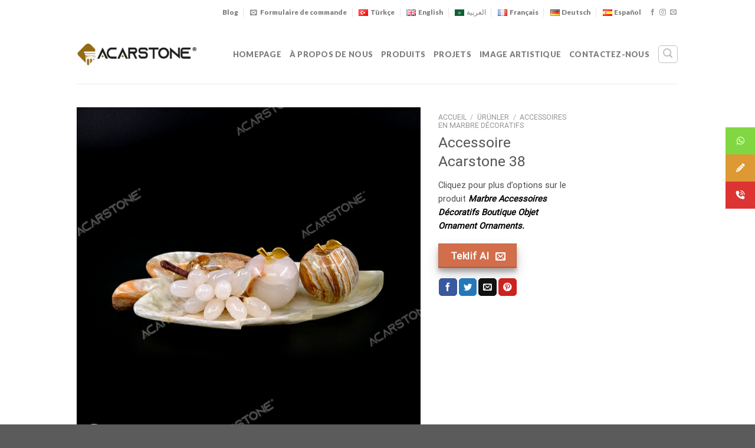

--- FILE ---
content_type: text/html; charset=UTF-8
request_url: https://acarstone.com/fr/urunler/accessoire-acarstone-38/
body_size: 25265
content:
<!DOCTYPE html>
<html lang="fr-FR" class="loading-site no-js">
<head>
	<!-- Google Tag Manager -->
<script type="a90f1e2afc925b7d3b4341c2-text/javascript">(function(w,d,s,l,i){w[l]=w[l]||[];w[l].push({'gtm.start':
new Date().getTime(),event:'gtm.js'});var f=d.getElementsByTagName(s)[0],
j=d.createElement(s),dl=l!='dataLayer'?'&l='+l:'';j.async=true;j.src=
'https://www.googletagmanager.com/gtm.js?id='+i+dl;f.parentNode.insertBefore(j,f);
})(window,document,'script','dataLayer','GTM-5B345VJ');</script>
<!-- End Google Tag Manager -->
	<!-- Google tag (gtag.js) -->
<script async src="https://www.googletagmanager.com/gtag/js?id=UA-221407099-1" type="a90f1e2afc925b7d3b4341c2-text/javascript"></script>
<script type="a90f1e2afc925b7d3b4341c2-text/javascript">
  window.dataLayer = window.dataLayer || [];
  function gtag(){dataLayer.push(arguments);}
  gtag('js', new Date());

  gtag('config', 'UA-221407099-1');
</script>
	<meta charset="UTF-8" />
	<link rel="profile" href="https://gmpg.org/xfn/11" />
	<link rel="pingback" href="https://acarstone.com/xmlrpc.php" />

	<script type="a90f1e2afc925b7d3b4341c2-text/javascript">(function(html){html.className = html.className.replace(/\bno-js\b/,'js')})(document.documentElement);</script>
<meta name='robots' content='index, follow, max-image-preview:large, max-snippet:-1, max-video-preview:-1' />
<meta name="viewport" content="width=device-width, initial-scale=1" />
	<!-- This site is optimized with the Yoast SEO plugin v26.6 - https://yoast.com/wordpress/plugins/seo/ -->
	<title>Accessoire Acarstone 38 - ACAR STONE</title>
	<link rel="canonical" href="https://acarstone.com/fr/urunler/accessoire-acarstone-38/" />
	<meta property="og:locale" content="fr_FR" />
	<meta property="og:type" content="article" />
	<meta property="og:title" content="Accessoire Acarstone 38 - ACAR STONE" />
	<meta property="og:description" content="Cliquez pour plus d’options sur le produit Marbre Accessoires Décoratifs Boutique Objet Ornament Ornaments." />
	<meta property="og:url" content="https://acarstone.com/fr/urunler/accessoire-acarstone-38/" />
	<meta property="og:site_name" content="ACAR STONE" />
	<meta property="og:image" content="https://acarstone.com/wp-content/uploads/2022/10/DSCF5963.jpg" />
	<meta property="og:image:width" content="600" />
	<meta property="og:image:height" content="600" />
	<meta property="og:image:type" content="image/jpeg" />
	<meta name="twitter:card" content="summary_large_image" />
	<script type="application/ld+json" class="yoast-schema-graph">{"@context":"https://schema.org","@graph":[{"@type":"WebPage","@id":"https://acarstone.com/fr/urunler/accessoire-acarstone-38/","url":"https://acarstone.com/fr/urunler/accessoire-acarstone-38/","name":"Accessoire Acarstone 38 - ACAR STONE","isPartOf":{"@id":"https://acarstone.com/fr/#website"},"primaryImageOfPage":{"@id":"https://acarstone.com/fr/urunler/accessoire-acarstone-38/#primaryimage"},"image":{"@id":"https://acarstone.com/fr/urunler/accessoire-acarstone-38/#primaryimage"},"thumbnailUrl":"https://acarstone.com/wp-content/uploads/2022/10/DSCF5963.jpg","datePublished":"2022-10-20T09:22:07+00:00","breadcrumb":{"@id":"https://acarstone.com/fr/urunler/accessoire-acarstone-38/#breadcrumb"},"inLanguage":"fr-FR","potentialAction":[{"@type":"ReadAction","target":["https://acarstone.com/fr/urunler/accessoire-acarstone-38/"]}]},{"@type":"ImageObject","inLanguage":"fr-FR","@id":"https://acarstone.com/fr/urunler/accessoire-acarstone-38/#primaryimage","url":"https://acarstone.com/wp-content/uploads/2022/10/DSCF5963.jpg","contentUrl":"https://acarstone.com/wp-content/uploads/2022/10/DSCF5963.jpg","width":600,"height":600},{"@type":"BreadcrumbList","@id":"https://acarstone.com/fr/urunler/accessoire-acarstone-38/#breadcrumb","itemListElement":[{"@type":"ListItem","position":1,"name":"Anasayfa","item":"https://acarstone.com/fr/"},{"@type":"ListItem","position":2,"name":"Ürünler","item":"https://acarstone.com/urunler/"},{"@type":"ListItem","position":3,"name":"Accessoire Acarstone 38"}]},{"@type":"WebSite","@id":"https://acarstone.com/fr/#website","url":"https://acarstone.com/fr/","name":"ACAR STONE","description":"Acar Stone","potentialAction":[{"@type":"SearchAction","target":{"@type":"EntryPoint","urlTemplate":"https://acarstone.com/fr/?s={search_term_string}"},"query-input":{"@type":"PropertyValueSpecification","valueRequired":true,"valueName":"search_term_string"}}],"inLanguage":"fr-FR"}]}</script>
	<!-- / Yoast SEO plugin. -->


<link rel='dns-prefetch' href='//cdn.jsdelivr.net' />
<link rel='dns-prefetch' href='//cdnjs.cloudflare.com' />
<link rel='prefetch' href='https://acarstone.com/wp-content/themes/flatsome/assets/js/chunk.countup.js?ver=3.16.6' />
<link rel='prefetch' href='https://acarstone.com/wp-content/themes/flatsome/assets/js/chunk.sticky-sidebar.js?ver=3.16.6' />
<link rel='prefetch' href='https://acarstone.com/wp-content/themes/flatsome/assets/js/chunk.tooltips.js?ver=3.16.6' />
<link rel='prefetch' href='https://acarstone.com/wp-content/themes/flatsome/assets/js/chunk.vendors-popups.js?ver=3.16.6' />
<link rel='prefetch' href='https://acarstone.com/wp-content/themes/flatsome/assets/js/chunk.vendors-slider.js?ver=3.16.6' />
<link rel="alternate" type="application/rss+xml" title="ACAR STONE &raquo; Flux" href="https://acarstone.com/fr/feed/" />
<link rel="alternate" type="application/rss+xml" title="ACAR STONE &raquo; Flux des commentaires" href="https://acarstone.com/fr/comments/feed/" />
<link rel="alternate" title="oEmbed (JSON)" type="application/json+oembed" href="https://acarstone.com/wp-json/oembed/1.0/embed?url=https%3A%2F%2Facarstone.com%2Ffr%2Furunler%2Faccessoire-acarstone-38%2F" />
<link rel="alternate" title="oEmbed (XML)" type="text/xml+oembed" href="https://acarstone.com/wp-json/oembed/1.0/embed?url=https%3A%2F%2Facarstone.com%2Ffr%2Furunler%2Faccessoire-acarstone-38%2F&#038;format=xml" />
<style id='wp-img-auto-sizes-contain-inline-css' type='text/css'>
img:is([sizes=auto i],[sizes^="auto," i]){contain-intrinsic-size:3000px 1500px}
/*# sourceURL=wp-img-auto-sizes-contain-inline-css */
</style>
<style id='wp-emoji-styles-inline-css' type='text/css'>

	img.wp-smiley, img.emoji {
		display: inline !important;
		border: none !important;
		box-shadow: none !important;
		height: 1em !important;
		width: 1em !important;
		margin: 0 0.07em !important;
		vertical-align: -0.1em !important;
		background: none !important;
		padding: 0 !important;
	}
/*# sourceURL=wp-emoji-styles-inline-css */
</style>
<style id='wp-block-library-inline-css' type='text/css'>
:root{--wp-block-synced-color:#7a00df;--wp-block-synced-color--rgb:122,0,223;--wp-bound-block-color:var(--wp-block-synced-color);--wp-editor-canvas-background:#ddd;--wp-admin-theme-color:#007cba;--wp-admin-theme-color--rgb:0,124,186;--wp-admin-theme-color-darker-10:#006ba1;--wp-admin-theme-color-darker-10--rgb:0,107,160.5;--wp-admin-theme-color-darker-20:#005a87;--wp-admin-theme-color-darker-20--rgb:0,90,135;--wp-admin-border-width-focus:2px}@media (min-resolution:192dpi){:root{--wp-admin-border-width-focus:1.5px}}.wp-element-button{cursor:pointer}:root .has-very-light-gray-background-color{background-color:#eee}:root .has-very-dark-gray-background-color{background-color:#313131}:root .has-very-light-gray-color{color:#eee}:root .has-very-dark-gray-color{color:#313131}:root .has-vivid-green-cyan-to-vivid-cyan-blue-gradient-background{background:linear-gradient(135deg,#00d084,#0693e3)}:root .has-purple-crush-gradient-background{background:linear-gradient(135deg,#34e2e4,#4721fb 50%,#ab1dfe)}:root .has-hazy-dawn-gradient-background{background:linear-gradient(135deg,#faaca8,#dad0ec)}:root .has-subdued-olive-gradient-background{background:linear-gradient(135deg,#fafae1,#67a671)}:root .has-atomic-cream-gradient-background{background:linear-gradient(135deg,#fdd79a,#004a59)}:root .has-nightshade-gradient-background{background:linear-gradient(135deg,#330968,#31cdcf)}:root .has-midnight-gradient-background{background:linear-gradient(135deg,#020381,#2874fc)}:root{--wp--preset--font-size--normal:16px;--wp--preset--font-size--huge:42px}.has-regular-font-size{font-size:1em}.has-larger-font-size{font-size:2.625em}.has-normal-font-size{font-size:var(--wp--preset--font-size--normal)}.has-huge-font-size{font-size:var(--wp--preset--font-size--huge)}.has-text-align-center{text-align:center}.has-text-align-left{text-align:left}.has-text-align-right{text-align:right}.has-fit-text{white-space:nowrap!important}#end-resizable-editor-section{display:none}.aligncenter{clear:both}.items-justified-left{justify-content:flex-start}.items-justified-center{justify-content:center}.items-justified-right{justify-content:flex-end}.items-justified-space-between{justify-content:space-between}.screen-reader-text{border:0;clip-path:inset(50%);height:1px;margin:-1px;overflow:hidden;padding:0;position:absolute;width:1px;word-wrap:normal!important}.screen-reader-text:focus{background-color:#ddd;clip-path:none;color:#444;display:block;font-size:1em;height:auto;left:5px;line-height:normal;padding:15px 23px 14px;text-decoration:none;top:5px;width:auto;z-index:100000}html :where(.has-border-color){border-style:solid}html :where([style*=border-top-color]){border-top-style:solid}html :where([style*=border-right-color]){border-right-style:solid}html :where([style*=border-bottom-color]){border-bottom-style:solid}html :where([style*=border-left-color]){border-left-style:solid}html :where([style*=border-width]){border-style:solid}html :where([style*=border-top-width]){border-top-style:solid}html :where([style*=border-right-width]){border-right-style:solid}html :where([style*=border-bottom-width]){border-bottom-style:solid}html :where([style*=border-left-width]){border-left-style:solid}html :where(img[class*=wp-image-]){height:auto;max-width:100%}:where(figure){margin:0 0 1em}html :where(.is-position-sticky){--wp-admin--admin-bar--position-offset:var(--wp-admin--admin-bar--height,0px)}@media screen and (max-width:600px){html :where(.is-position-sticky){--wp-admin--admin-bar--position-offset:0px}}

/*# sourceURL=wp-block-library-inline-css */
</style><link rel='stylesheet' id='wc-blocks-style-css' href='https://acarstone.com/wp-content/plugins/woocommerce/assets/client/blocks/wc-blocks.css?ver=wc-10.0.2' type='text/css' media='all' />
<style id='global-styles-inline-css' type='text/css'>
:root{--wp--preset--aspect-ratio--square: 1;--wp--preset--aspect-ratio--4-3: 4/3;--wp--preset--aspect-ratio--3-4: 3/4;--wp--preset--aspect-ratio--3-2: 3/2;--wp--preset--aspect-ratio--2-3: 2/3;--wp--preset--aspect-ratio--16-9: 16/9;--wp--preset--aspect-ratio--9-16: 9/16;--wp--preset--color--black: #000000;--wp--preset--color--cyan-bluish-gray: #abb8c3;--wp--preset--color--white: #ffffff;--wp--preset--color--pale-pink: #f78da7;--wp--preset--color--vivid-red: #cf2e2e;--wp--preset--color--luminous-vivid-orange: #ff6900;--wp--preset--color--luminous-vivid-amber: #fcb900;--wp--preset--color--light-green-cyan: #7bdcb5;--wp--preset--color--vivid-green-cyan: #00d084;--wp--preset--color--pale-cyan-blue: #8ed1fc;--wp--preset--color--vivid-cyan-blue: #0693e3;--wp--preset--color--vivid-purple: #9b51e0;--wp--preset--gradient--vivid-cyan-blue-to-vivid-purple: linear-gradient(135deg,rgb(6,147,227) 0%,rgb(155,81,224) 100%);--wp--preset--gradient--light-green-cyan-to-vivid-green-cyan: linear-gradient(135deg,rgb(122,220,180) 0%,rgb(0,208,130) 100%);--wp--preset--gradient--luminous-vivid-amber-to-luminous-vivid-orange: linear-gradient(135deg,rgb(252,185,0) 0%,rgb(255,105,0) 100%);--wp--preset--gradient--luminous-vivid-orange-to-vivid-red: linear-gradient(135deg,rgb(255,105,0) 0%,rgb(207,46,46) 100%);--wp--preset--gradient--very-light-gray-to-cyan-bluish-gray: linear-gradient(135deg,rgb(238,238,238) 0%,rgb(169,184,195) 100%);--wp--preset--gradient--cool-to-warm-spectrum: linear-gradient(135deg,rgb(74,234,220) 0%,rgb(151,120,209) 20%,rgb(207,42,186) 40%,rgb(238,44,130) 60%,rgb(251,105,98) 80%,rgb(254,248,76) 100%);--wp--preset--gradient--blush-light-purple: linear-gradient(135deg,rgb(255,206,236) 0%,rgb(152,150,240) 100%);--wp--preset--gradient--blush-bordeaux: linear-gradient(135deg,rgb(254,205,165) 0%,rgb(254,45,45) 50%,rgb(107,0,62) 100%);--wp--preset--gradient--luminous-dusk: linear-gradient(135deg,rgb(255,203,112) 0%,rgb(199,81,192) 50%,rgb(65,88,208) 100%);--wp--preset--gradient--pale-ocean: linear-gradient(135deg,rgb(255,245,203) 0%,rgb(182,227,212) 50%,rgb(51,167,181) 100%);--wp--preset--gradient--electric-grass: linear-gradient(135deg,rgb(202,248,128) 0%,rgb(113,206,126) 100%);--wp--preset--gradient--midnight: linear-gradient(135deg,rgb(2,3,129) 0%,rgb(40,116,252) 100%);--wp--preset--font-size--small: 13px;--wp--preset--font-size--medium: 20px;--wp--preset--font-size--large: 36px;--wp--preset--font-size--x-large: 42px;--wp--preset--spacing--20: 0.44rem;--wp--preset--spacing--30: 0.67rem;--wp--preset--spacing--40: 1rem;--wp--preset--spacing--50: 1.5rem;--wp--preset--spacing--60: 2.25rem;--wp--preset--spacing--70: 3.38rem;--wp--preset--spacing--80: 5.06rem;--wp--preset--shadow--natural: 6px 6px 9px rgba(0, 0, 0, 0.2);--wp--preset--shadow--deep: 12px 12px 50px rgba(0, 0, 0, 0.4);--wp--preset--shadow--sharp: 6px 6px 0px rgba(0, 0, 0, 0.2);--wp--preset--shadow--outlined: 6px 6px 0px -3px rgb(255, 255, 255), 6px 6px rgb(0, 0, 0);--wp--preset--shadow--crisp: 6px 6px 0px rgb(0, 0, 0);}:where(.is-layout-flex){gap: 0.5em;}:where(.is-layout-grid){gap: 0.5em;}body .is-layout-flex{display: flex;}.is-layout-flex{flex-wrap: wrap;align-items: center;}.is-layout-flex > :is(*, div){margin: 0;}body .is-layout-grid{display: grid;}.is-layout-grid > :is(*, div){margin: 0;}:where(.wp-block-columns.is-layout-flex){gap: 2em;}:where(.wp-block-columns.is-layout-grid){gap: 2em;}:where(.wp-block-post-template.is-layout-flex){gap: 1.25em;}:where(.wp-block-post-template.is-layout-grid){gap: 1.25em;}.has-black-color{color: var(--wp--preset--color--black) !important;}.has-cyan-bluish-gray-color{color: var(--wp--preset--color--cyan-bluish-gray) !important;}.has-white-color{color: var(--wp--preset--color--white) !important;}.has-pale-pink-color{color: var(--wp--preset--color--pale-pink) !important;}.has-vivid-red-color{color: var(--wp--preset--color--vivid-red) !important;}.has-luminous-vivid-orange-color{color: var(--wp--preset--color--luminous-vivid-orange) !important;}.has-luminous-vivid-amber-color{color: var(--wp--preset--color--luminous-vivid-amber) !important;}.has-light-green-cyan-color{color: var(--wp--preset--color--light-green-cyan) !important;}.has-vivid-green-cyan-color{color: var(--wp--preset--color--vivid-green-cyan) !important;}.has-pale-cyan-blue-color{color: var(--wp--preset--color--pale-cyan-blue) !important;}.has-vivid-cyan-blue-color{color: var(--wp--preset--color--vivid-cyan-blue) !important;}.has-vivid-purple-color{color: var(--wp--preset--color--vivid-purple) !important;}.has-black-background-color{background-color: var(--wp--preset--color--black) !important;}.has-cyan-bluish-gray-background-color{background-color: var(--wp--preset--color--cyan-bluish-gray) !important;}.has-white-background-color{background-color: var(--wp--preset--color--white) !important;}.has-pale-pink-background-color{background-color: var(--wp--preset--color--pale-pink) !important;}.has-vivid-red-background-color{background-color: var(--wp--preset--color--vivid-red) !important;}.has-luminous-vivid-orange-background-color{background-color: var(--wp--preset--color--luminous-vivid-orange) !important;}.has-luminous-vivid-amber-background-color{background-color: var(--wp--preset--color--luminous-vivid-amber) !important;}.has-light-green-cyan-background-color{background-color: var(--wp--preset--color--light-green-cyan) !important;}.has-vivid-green-cyan-background-color{background-color: var(--wp--preset--color--vivid-green-cyan) !important;}.has-pale-cyan-blue-background-color{background-color: var(--wp--preset--color--pale-cyan-blue) !important;}.has-vivid-cyan-blue-background-color{background-color: var(--wp--preset--color--vivid-cyan-blue) !important;}.has-vivid-purple-background-color{background-color: var(--wp--preset--color--vivid-purple) !important;}.has-black-border-color{border-color: var(--wp--preset--color--black) !important;}.has-cyan-bluish-gray-border-color{border-color: var(--wp--preset--color--cyan-bluish-gray) !important;}.has-white-border-color{border-color: var(--wp--preset--color--white) !important;}.has-pale-pink-border-color{border-color: var(--wp--preset--color--pale-pink) !important;}.has-vivid-red-border-color{border-color: var(--wp--preset--color--vivid-red) !important;}.has-luminous-vivid-orange-border-color{border-color: var(--wp--preset--color--luminous-vivid-orange) !important;}.has-luminous-vivid-amber-border-color{border-color: var(--wp--preset--color--luminous-vivid-amber) !important;}.has-light-green-cyan-border-color{border-color: var(--wp--preset--color--light-green-cyan) !important;}.has-vivid-green-cyan-border-color{border-color: var(--wp--preset--color--vivid-green-cyan) !important;}.has-pale-cyan-blue-border-color{border-color: var(--wp--preset--color--pale-cyan-blue) !important;}.has-vivid-cyan-blue-border-color{border-color: var(--wp--preset--color--vivid-cyan-blue) !important;}.has-vivid-purple-border-color{border-color: var(--wp--preset--color--vivid-purple) !important;}.has-vivid-cyan-blue-to-vivid-purple-gradient-background{background: var(--wp--preset--gradient--vivid-cyan-blue-to-vivid-purple) !important;}.has-light-green-cyan-to-vivid-green-cyan-gradient-background{background: var(--wp--preset--gradient--light-green-cyan-to-vivid-green-cyan) !important;}.has-luminous-vivid-amber-to-luminous-vivid-orange-gradient-background{background: var(--wp--preset--gradient--luminous-vivid-amber-to-luminous-vivid-orange) !important;}.has-luminous-vivid-orange-to-vivid-red-gradient-background{background: var(--wp--preset--gradient--luminous-vivid-orange-to-vivid-red) !important;}.has-very-light-gray-to-cyan-bluish-gray-gradient-background{background: var(--wp--preset--gradient--very-light-gray-to-cyan-bluish-gray) !important;}.has-cool-to-warm-spectrum-gradient-background{background: var(--wp--preset--gradient--cool-to-warm-spectrum) !important;}.has-blush-light-purple-gradient-background{background: var(--wp--preset--gradient--blush-light-purple) !important;}.has-blush-bordeaux-gradient-background{background: var(--wp--preset--gradient--blush-bordeaux) !important;}.has-luminous-dusk-gradient-background{background: var(--wp--preset--gradient--luminous-dusk) !important;}.has-pale-ocean-gradient-background{background: var(--wp--preset--gradient--pale-ocean) !important;}.has-electric-grass-gradient-background{background: var(--wp--preset--gradient--electric-grass) !important;}.has-midnight-gradient-background{background: var(--wp--preset--gradient--midnight) !important;}.has-small-font-size{font-size: var(--wp--preset--font-size--small) !important;}.has-medium-font-size{font-size: var(--wp--preset--font-size--medium) !important;}.has-large-font-size{font-size: var(--wp--preset--font-size--large) !important;}.has-x-large-font-size{font-size: var(--wp--preset--font-size--x-large) !important;}
/*# sourceURL=global-styles-inline-css */
</style>

<style id='classic-theme-styles-inline-css' type='text/css'>
/*! This file is auto-generated */
.wp-block-button__link{color:#fff;background-color:#32373c;border-radius:9999px;box-shadow:none;text-decoration:none;padding:calc(.667em + 2px) calc(1.333em + 2px);font-size:1.125em}.wp-block-file__button{background:#32373c;color:#fff;text-decoration:none}
/*# sourceURL=/wp-includes/css/classic-themes.min.css */
</style>
<link rel='stylesheet' id='contact-form-7-css' href='https://acarstone.com/wp-content/plugins/contact-form-7/includes/css/styles.css?ver=6.1' type='text/css' media='all' />
<link rel='stylesheet' id='photoswipe-css' href='https://acarstone.com/wp-content/plugins/woocommerce/assets/css/photoswipe/photoswipe.min.css?ver=10.0.2' type='text/css' media='all' />
<link rel='stylesheet' id='photoswipe-default-skin-css' href='https://acarstone.com/wp-content/plugins/woocommerce/assets/css/photoswipe/default-skin/default-skin.min.css?ver=10.0.2' type='text/css' media='all' />
<style id='woocommerce-inline-inline-css' type='text/css'>
.woocommerce form .form-row .required { visibility: visible; }
/*# sourceURL=woocommerce-inline-inline-css */
</style>
<link rel='stylesheet' id='ssb-ui-style-css' href='https://acarstone.com/wp-content/plugins/sticky-side-buttons/assets/css/ssb-ui-style.css?ver=2.0.3' type='text/css' media='all' />
<style id='ssb-ui-style-inline-css' type='text/css'>
#ssb-btn-1753082548492{background: #81d742;}
#ssb-btn-1753082548492:hover{background:rgba(129,215,66,0.9);}
#ssb-btn-1753082548492 a{color: #ffffff;}
.ssb-share-btn,.ssb-share-btn .ssb-social-popup{background:#81d742;color:#ffffff}
.ssb-share-btn:hover{background:rgba(129,215,66,0.9);}
.ssb-share-btn a{color:#ffffff !important;}
#ssb-btn-2{background: #dd9933;}
#ssb-btn-2:hover{background:rgba(221,153,51,0.9);}
#ssb-btn-2 a{color: #ffffff;}
#ssb-btn-1{background: #dd3333;}
#ssb-btn-1:hover{background:rgba(221,51,51,0.9);}
#ssb-btn-1 a{color: #ffffff;}

/*# sourceURL=ssb-ui-style-inline-css */
</style>
<link rel='stylesheet' id='ssb-fontawesome-frontend-css' href='https://cdnjs.cloudflare.com/ajax/libs/font-awesome/6.7.2/css/all.min.css?ver=6.7.2' type='text/css' media='all' />
<link rel='stylesheet' id='brands-styles-css' href='https://acarstone.com/wp-content/plugins/woocommerce/assets/css/brands.css?ver=10.0.2' type='text/css' media='all' />
<link rel='stylesheet' id='flatsome-main-css' href='https://acarstone.com/wp-content/themes/flatsome/assets/css/flatsome.css?ver=3.16.6' type='text/css' media='all' />
<style id='flatsome-main-inline-css' type='text/css'>
@font-face {
				font-family: "fl-icons";
				font-display: block;
				src: url(https://acarstone.com/wp-content/themes/flatsome/assets/css/icons/fl-icons.eot?v=3.16.6);
				src:
					url(https://acarstone.com/wp-content/themes/flatsome/assets/css/icons/fl-icons.eot#iefix?v=3.16.6) format("embedded-opentype"),
					url(https://acarstone.com/wp-content/themes/flatsome/assets/css/icons/fl-icons.woff2?v=3.16.6) format("woff2"),
					url(https://acarstone.com/wp-content/themes/flatsome/assets/css/icons/fl-icons.ttf?v=3.16.6) format("truetype"),
					url(https://acarstone.com/wp-content/themes/flatsome/assets/css/icons/fl-icons.woff?v=3.16.6) format("woff"),
					url(https://acarstone.com/wp-content/themes/flatsome/assets/css/icons/fl-icons.svg?v=3.16.6#fl-icons) format("svg");
			}
/*# sourceURL=flatsome-main-inline-css */
</style>
<link rel='stylesheet' id='flatsome-shop-css' href='https://acarstone.com/wp-content/themes/flatsome/assets/css/flatsome-shop.css?ver=3.16.6' type='text/css' media='all' />
<script type="a90f1e2afc925b7d3b4341c2-text/javascript" src="https://acarstone.com/wp-content/plugins/woocommerce/assets/js/photoswipe/photoswipe.min.js?ver=4.1.1-wc.10.0.2" id="photoswipe-js" defer="defer" data-wp-strategy="defer"></script>
<script type="a90f1e2afc925b7d3b4341c2-text/javascript" src="https://acarstone.com/wp-content/plugins/woocommerce/assets/js/photoswipe/photoswipe-ui-default.min.js?ver=4.1.1-wc.10.0.2" id="photoswipe-ui-default-js" defer="defer" data-wp-strategy="defer"></script>
<script type="a90f1e2afc925b7d3b4341c2-text/javascript" src="https://acarstone.com/wp-includes/js/jquery/jquery.min.js?ver=3.7.1" id="jquery-core-js"></script>
<script type="a90f1e2afc925b7d3b4341c2-text/javascript" src="https://acarstone.com/wp-includes/js/jquery/jquery-migrate.min.js?ver=3.4.1" id="jquery-migrate-js"></script>
<script type="a90f1e2afc925b7d3b4341c2-text/javascript" id="wc-single-product-js-extra">
/* <![CDATA[ */
var wc_single_product_params = {"i18n_required_rating_text":"Veuillez s\u00e9lectionner une note","i18n_rating_options":["1\u00a0\u00e9toile sur 5","2\u00a0\u00e9toiles sur 5","3\u00a0\u00e9toiles sur 5","4\u00a0\u00e9toiles sur 5","5\u00a0\u00e9toiles sur 5"],"i18n_product_gallery_trigger_text":"Voir la galerie d\u2019images en plein \u00e9cran","review_rating_required":"yes","flexslider":{"rtl":false,"animation":"slide","smoothHeight":true,"directionNav":false,"controlNav":"thumbnails","slideshow":false,"animationSpeed":500,"animationLoop":false,"allowOneSlide":false},"zoom_enabled":"","zoom_options":[],"photoswipe_enabled":"1","photoswipe_options":{"shareEl":false,"closeOnScroll":false,"history":false,"hideAnimationDuration":0,"showAnimationDuration":0},"flexslider_enabled":""};
//# sourceURL=wc-single-product-js-extra
/* ]]> */
</script>
<script type="a90f1e2afc925b7d3b4341c2-text/javascript" src="https://acarstone.com/wp-content/plugins/woocommerce/assets/js/frontend/single-product.min.js?ver=10.0.2" id="wc-single-product-js" defer="defer" data-wp-strategy="defer"></script>
<script type="a90f1e2afc925b7d3b4341c2-text/javascript" src="https://acarstone.com/wp-content/plugins/woocommerce/assets/js/jquery-blockui/jquery.blockUI.min.js?ver=2.7.0-wc.10.0.2" id="jquery-blockui-js" defer="defer" data-wp-strategy="defer"></script>
<script type="a90f1e2afc925b7d3b4341c2-text/javascript" src="https://acarstone.com/wp-content/plugins/woocommerce/assets/js/js-cookie/js.cookie.min.js?ver=2.1.4-wc.10.0.2" id="js-cookie-js" defer="defer" data-wp-strategy="defer"></script>
<script type="a90f1e2afc925b7d3b4341c2-text/javascript" id="woocommerce-js-extra">
/* <![CDATA[ */
var woocommerce_params = {"ajax_url":"/wp-admin/admin-ajax.php","wc_ajax_url":"/?wc-ajax=%%endpoint%%","i18n_password_show":"Afficher le mot de passe","i18n_password_hide":"Masquer le mot de passe"};
//# sourceURL=woocommerce-js-extra
/* ]]> */
</script>
<script type="a90f1e2afc925b7d3b4341c2-text/javascript" src="https://acarstone.com/wp-content/plugins/woocommerce/assets/js/frontend/woocommerce.min.js?ver=10.0.2" id="woocommerce-js" defer="defer" data-wp-strategy="defer"></script>
<link rel="https://api.w.org/" href="https://acarstone.com/wp-json/" /><link rel="alternate" title="JSON" type="application/json" href="https://acarstone.com/wp-json/wp/v2/product/7382" /><link rel="EditURI" type="application/rsd+xml" title="RSD" href="https://acarstone.com/xmlrpc.php?rsd" />
<meta name="generator" content="WordPress 6.9" />
<meta name="generator" content="WooCommerce 10.0.2" />
<link rel='shortlink' href='https://acarstone.com/?p=7382' />
<style>.bg{opacity: 0; transition: opacity 1s; -webkit-transition: opacity 1s;} .bg-loaded{opacity: 1;}</style>	<noscript><style>.woocommerce-product-gallery{ opacity: 1 !important; }</style></noscript>
	<link rel="icon" href="https://acarstone.com/wp-content/uploads/2022/02/cropped-acarstone-favicon-32x32.png" sizes="32x32" />
<link rel="icon" href="https://acarstone.com/wp-content/uploads/2022/02/cropped-acarstone-favicon-192x192.png" sizes="192x192" />
<link rel="apple-touch-icon" href="https://acarstone.com/wp-content/uploads/2022/02/cropped-acarstone-favicon-180x180.png" />
<meta name="msapplication-TileImage" content="https://acarstone.com/wp-content/uploads/2022/02/cropped-acarstone-favicon-270x270.png" />
<style id="custom-css" type="text/css">:root {--primary-color: #2d2d2d;}.container-width, .full-width .ubermenu-nav, .container, .row{max-width: 1050px}.row.row-collapse{max-width: 1020px}.row.row-small{max-width: 1042.5px}.row.row-large{max-width: 1080px}.header-main{height: 100px}#logo img{max-height: 100px}#logo{width:205px;}.header-bottom{min-height: 10px}.header-top{min-height: 30px}.transparent .header-main{height: 30px}.transparent #logo img{max-height: 30px}.has-transparent + .page-title:first-of-type,.has-transparent + #main > .page-title,.has-transparent + #main > div > .page-title,.has-transparent + #main .page-header-wrapper:first-of-type .page-title{padding-top: 60px;}.header.show-on-scroll,.stuck .header-main{height:70px!important}.stuck #logo img{max-height: 70px!important}.search-form{ width: 100%;}.header-bg-color {background-color: rgba(255,255,255,0.9)}.header-bottom {background-color: #f1f1f1}.top-bar-nav > li > a{line-height: 32px }.header-main .nav > li > a{line-height: 16px }.stuck .header-main .nav > li > a{line-height: 50px }.header-bottom-nav > li > a{line-height: 16px }@media (max-width: 549px) {.header-main{height: 70px}#logo img{max-height: 70px}}.header-top{background-color:#ffffff!important;}/* Color */.accordion-title.active, .has-icon-bg .icon .icon-inner,.logo a, .primary.is-underline, .primary.is-link, .badge-outline .badge-inner, .nav-outline > li.active> a,.nav-outline >li.active > a, .cart-icon strong,[data-color='primary'], .is-outline.primary{color: #2d2d2d;}/* Color !important */[data-text-color="primary"]{color: #2d2d2d!important;}/* Background Color */[data-text-bg="primary"]{background-color: #2d2d2d;}/* Background */.scroll-to-bullets a,.featured-title, .label-new.menu-item > a:after, .nav-pagination > li > .current,.nav-pagination > li > span:hover,.nav-pagination > li > a:hover,.has-hover:hover .badge-outline .badge-inner,button[type="submit"], .button.wc-forward:not(.checkout):not(.checkout-button), .button.submit-button, .button.primary:not(.is-outline),.featured-table .title,.is-outline:hover, .has-icon:hover .icon-label,.nav-dropdown-bold .nav-column li > a:hover, .nav-dropdown.nav-dropdown-bold > li > a:hover, .nav-dropdown-bold.dark .nav-column li > a:hover, .nav-dropdown.nav-dropdown-bold.dark > li > a:hover, .header-vertical-menu__opener ,.is-outline:hover, .tagcloud a:hover,.grid-tools a, input[type='submit']:not(.is-form), .box-badge:hover .box-text, input.button.alt,.nav-box > li > a:hover,.nav-box > li.active > a,.nav-pills > li.active > a ,.current-dropdown .cart-icon strong, .cart-icon:hover strong, .nav-line-bottom > li > a:before, .nav-line-grow > li > a:before, .nav-line > li > a:before,.banner, .header-top, .slider-nav-circle .flickity-prev-next-button:hover svg, .slider-nav-circle .flickity-prev-next-button:hover .arrow, .primary.is-outline:hover, .button.primary:not(.is-outline), input[type='submit'].primary, input[type='submit'].primary, input[type='reset'].button, input[type='button'].primary, .badge-inner{background-color: #2d2d2d;}/* Border */.nav-vertical.nav-tabs > li.active > a,.scroll-to-bullets a.active,.nav-pagination > li > .current,.nav-pagination > li > span:hover,.nav-pagination > li > a:hover,.has-hover:hover .badge-outline .badge-inner,.accordion-title.active,.featured-table,.is-outline:hover, .tagcloud a:hover,blockquote, .has-border, .cart-icon strong:after,.cart-icon strong,.blockUI:before, .processing:before,.loading-spin, .slider-nav-circle .flickity-prev-next-button:hover svg, .slider-nav-circle .flickity-prev-next-button:hover .arrow, .primary.is-outline:hover{border-color: #2d2d2d}.nav-tabs > li.active > a{border-top-color: #2d2d2d}.widget_shopping_cart_content .blockUI.blockOverlay:before { border-left-color: #2d2d2d }.woocommerce-checkout-review-order .blockUI.blockOverlay:before { border-left-color: #2d2d2d }/* Fill */.slider .flickity-prev-next-button:hover svg,.slider .flickity-prev-next-button:hover .arrow{fill: #2d2d2d;}/* Focus */.primary:focus-visible, .submit-button:focus-visible, button[type="submit"]:focus-visible { outline-color: #2d2d2d!important; }body{color: #4f4e4e}h1,h2,h3,h4,h5,h6,.heading-font{color: #555555;}body{font-size: 91%;}@media screen and (max-width: 549px){body{font-size: 100%;}}body{font-family: Roboto, sans-serif;}body {font-weight: 400;font-style: normal;}.nav > li > a {font-family: Lato, sans-serif;}.mobile-sidebar-levels-2 .nav > li > ul > li > a {font-family: Lato, sans-serif;}.nav > li > a,.mobile-sidebar-levels-2 .nav > li > ul > li > a {font-weight: 900;font-style: normal;}h1,h2,h3,h4,h5,h6,.heading-font, .off-canvas-center .nav-sidebar.nav-vertical > li > a{font-family: Roboto, sans-serif;}h1,h2,h3,h4,h5,h6,.heading-font,.banner h1,.banner h2 {font-weight: 400;font-style: normal;}.alt-font{font-family: "Dancing Script", sans-serif;}.alt-font {font-weight: 400!important;font-style: normal!important;}a{color: #000000;}.shop-page-title.featured-title .title-overlay{background-color: rgba(0,0,0,0.3);}.has-equal-box-heights .box-image {padding-top: 100%;}@media screen and (min-width: 550px){.products .box-vertical .box-image{min-width: 247px!important;width: 247px!important;}}.footer-2{background-image: url('https://acarstone.com/wp-content/uploads/2024/05/footer.jpg');}.header-vertical-menu__opener{height: 10px}.header-vertical-menu__opener{background-color: #757575}.nav-vertical-fly-out > li + li {border-top-width: 1px; border-top-style: solid;}.label-new.menu-item > a:after{content:"Nouveau";}.label-hot.menu-item > a:after{content:"Hot";}.label-sale.menu-item > a:after{content:"En action";}.label-popular.menu-item > a:after{content:"Populaire";}</style><style id="kirki-inline-styles">/* cyrillic-ext */
@font-face {
  font-family: 'Roboto';
  font-style: normal;
  font-weight: 400;
  font-stretch: normal;
  font-display: swap;
  src: url(https://acarstone.com/wp-content/fonts/roboto/font) format('woff');
  unicode-range: U+0460-052F, U+1C80-1C8A, U+20B4, U+2DE0-2DFF, U+A640-A69F, U+FE2E-FE2F;
}
/* cyrillic */
@font-face {
  font-family: 'Roboto';
  font-style: normal;
  font-weight: 400;
  font-stretch: normal;
  font-display: swap;
  src: url(https://acarstone.com/wp-content/fonts/roboto/font) format('woff');
  unicode-range: U+0301, U+0400-045F, U+0490-0491, U+04B0-04B1, U+2116;
}
/* greek-ext */
@font-face {
  font-family: 'Roboto';
  font-style: normal;
  font-weight: 400;
  font-stretch: normal;
  font-display: swap;
  src: url(https://acarstone.com/wp-content/fonts/roboto/font) format('woff');
  unicode-range: U+1F00-1FFF;
}
/* greek */
@font-face {
  font-family: 'Roboto';
  font-style: normal;
  font-weight: 400;
  font-stretch: normal;
  font-display: swap;
  src: url(https://acarstone.com/wp-content/fonts/roboto/font) format('woff');
  unicode-range: U+0370-0377, U+037A-037F, U+0384-038A, U+038C, U+038E-03A1, U+03A3-03FF;
}
/* math */
@font-face {
  font-family: 'Roboto';
  font-style: normal;
  font-weight: 400;
  font-stretch: normal;
  font-display: swap;
  src: url(https://acarstone.com/wp-content/fonts/roboto/font) format('woff');
  unicode-range: U+0302-0303, U+0305, U+0307-0308, U+0310, U+0312, U+0315, U+031A, U+0326-0327, U+032C, U+032F-0330, U+0332-0333, U+0338, U+033A, U+0346, U+034D, U+0391-03A1, U+03A3-03A9, U+03B1-03C9, U+03D1, U+03D5-03D6, U+03F0-03F1, U+03F4-03F5, U+2016-2017, U+2034-2038, U+203C, U+2040, U+2043, U+2047, U+2050, U+2057, U+205F, U+2070-2071, U+2074-208E, U+2090-209C, U+20D0-20DC, U+20E1, U+20E5-20EF, U+2100-2112, U+2114-2115, U+2117-2121, U+2123-214F, U+2190, U+2192, U+2194-21AE, U+21B0-21E5, U+21F1-21F2, U+21F4-2211, U+2213-2214, U+2216-22FF, U+2308-230B, U+2310, U+2319, U+231C-2321, U+2336-237A, U+237C, U+2395, U+239B-23B7, U+23D0, U+23DC-23E1, U+2474-2475, U+25AF, U+25B3, U+25B7, U+25BD, U+25C1, U+25CA, U+25CC, U+25FB, U+266D-266F, U+27C0-27FF, U+2900-2AFF, U+2B0E-2B11, U+2B30-2B4C, U+2BFE, U+3030, U+FF5B, U+FF5D, U+1D400-1D7FF, U+1EE00-1EEFF;
}
/* symbols */
@font-face {
  font-family: 'Roboto';
  font-style: normal;
  font-weight: 400;
  font-stretch: normal;
  font-display: swap;
  src: url(https://acarstone.com/wp-content/fonts/roboto/font) format('woff');
  unicode-range: U+0001-000C, U+000E-001F, U+007F-009F, U+20DD-20E0, U+20E2-20E4, U+2150-218F, U+2190, U+2192, U+2194-2199, U+21AF, U+21E6-21F0, U+21F3, U+2218-2219, U+2299, U+22C4-22C6, U+2300-243F, U+2440-244A, U+2460-24FF, U+25A0-27BF, U+2800-28FF, U+2921-2922, U+2981, U+29BF, U+29EB, U+2B00-2BFF, U+4DC0-4DFF, U+FFF9-FFFB, U+10140-1018E, U+10190-1019C, U+101A0, U+101D0-101FD, U+102E0-102FB, U+10E60-10E7E, U+1D2C0-1D2D3, U+1D2E0-1D37F, U+1F000-1F0FF, U+1F100-1F1AD, U+1F1E6-1F1FF, U+1F30D-1F30F, U+1F315, U+1F31C, U+1F31E, U+1F320-1F32C, U+1F336, U+1F378, U+1F37D, U+1F382, U+1F393-1F39F, U+1F3A7-1F3A8, U+1F3AC-1F3AF, U+1F3C2, U+1F3C4-1F3C6, U+1F3CA-1F3CE, U+1F3D4-1F3E0, U+1F3ED, U+1F3F1-1F3F3, U+1F3F5-1F3F7, U+1F408, U+1F415, U+1F41F, U+1F426, U+1F43F, U+1F441-1F442, U+1F444, U+1F446-1F449, U+1F44C-1F44E, U+1F453, U+1F46A, U+1F47D, U+1F4A3, U+1F4B0, U+1F4B3, U+1F4B9, U+1F4BB, U+1F4BF, U+1F4C8-1F4CB, U+1F4D6, U+1F4DA, U+1F4DF, U+1F4E3-1F4E6, U+1F4EA-1F4ED, U+1F4F7, U+1F4F9-1F4FB, U+1F4FD-1F4FE, U+1F503, U+1F507-1F50B, U+1F50D, U+1F512-1F513, U+1F53E-1F54A, U+1F54F-1F5FA, U+1F610, U+1F650-1F67F, U+1F687, U+1F68D, U+1F691, U+1F694, U+1F698, U+1F6AD, U+1F6B2, U+1F6B9-1F6BA, U+1F6BC, U+1F6C6-1F6CF, U+1F6D3-1F6D7, U+1F6E0-1F6EA, U+1F6F0-1F6F3, U+1F6F7-1F6FC, U+1F700-1F7FF, U+1F800-1F80B, U+1F810-1F847, U+1F850-1F859, U+1F860-1F887, U+1F890-1F8AD, U+1F8B0-1F8BB, U+1F8C0-1F8C1, U+1F900-1F90B, U+1F93B, U+1F946, U+1F984, U+1F996, U+1F9E9, U+1FA00-1FA6F, U+1FA70-1FA7C, U+1FA80-1FA89, U+1FA8F-1FAC6, U+1FACE-1FADC, U+1FADF-1FAE9, U+1FAF0-1FAF8, U+1FB00-1FBFF;
}
/* vietnamese */
@font-face {
  font-family: 'Roboto';
  font-style: normal;
  font-weight: 400;
  font-stretch: normal;
  font-display: swap;
  src: url(https://acarstone.com/wp-content/fonts/roboto/font) format('woff');
  unicode-range: U+0102-0103, U+0110-0111, U+0128-0129, U+0168-0169, U+01A0-01A1, U+01AF-01B0, U+0300-0301, U+0303-0304, U+0308-0309, U+0323, U+0329, U+1EA0-1EF9, U+20AB;
}
/* latin-ext */
@font-face {
  font-family: 'Roboto';
  font-style: normal;
  font-weight: 400;
  font-stretch: normal;
  font-display: swap;
  src: url(https://acarstone.com/wp-content/fonts/roboto/font) format('woff');
  unicode-range: U+0100-02BA, U+02BD-02C5, U+02C7-02CC, U+02CE-02D7, U+02DD-02FF, U+0304, U+0308, U+0329, U+1D00-1DBF, U+1E00-1E9F, U+1EF2-1EFF, U+2020, U+20A0-20AB, U+20AD-20C0, U+2113, U+2C60-2C7F, U+A720-A7FF;
}
/* latin */
@font-face {
  font-family: 'Roboto';
  font-style: normal;
  font-weight: 400;
  font-stretch: normal;
  font-display: swap;
  src: url(https://acarstone.com/wp-content/fonts/roboto/font) format('woff');
  unicode-range: U+0000-00FF, U+0131, U+0152-0153, U+02BB-02BC, U+02C6, U+02DA, U+02DC, U+0304, U+0308, U+0329, U+2000-206F, U+20AC, U+2122, U+2191, U+2193, U+2212, U+2215, U+FEFF, U+FFFD;
}/* latin-ext */
@font-face {
  font-family: 'Lato';
  font-style: normal;
  font-weight: 900;
  font-display: swap;
  src: url(https://acarstone.com/wp-content/fonts/lato/font) format('woff');
  unicode-range: U+0100-02BA, U+02BD-02C5, U+02C7-02CC, U+02CE-02D7, U+02DD-02FF, U+0304, U+0308, U+0329, U+1D00-1DBF, U+1E00-1E9F, U+1EF2-1EFF, U+2020, U+20A0-20AB, U+20AD-20C0, U+2113, U+2C60-2C7F, U+A720-A7FF;
}
/* latin */
@font-face {
  font-family: 'Lato';
  font-style: normal;
  font-weight: 900;
  font-display: swap;
  src: url(https://acarstone.com/wp-content/fonts/lato/font) format('woff');
  unicode-range: U+0000-00FF, U+0131, U+0152-0153, U+02BB-02BC, U+02C6, U+02DA, U+02DC, U+0304, U+0308, U+0329, U+2000-206F, U+20AC, U+2122, U+2191, U+2193, U+2212, U+2215, U+FEFF, U+FFFD;
}/* vietnamese */
@font-face {
  font-family: 'Dancing Script';
  font-style: normal;
  font-weight: 400;
  font-display: swap;
  src: url(https://acarstone.com/wp-content/fonts/dancing-script/font) format('woff');
  unicode-range: U+0102-0103, U+0110-0111, U+0128-0129, U+0168-0169, U+01A0-01A1, U+01AF-01B0, U+0300-0301, U+0303-0304, U+0308-0309, U+0323, U+0329, U+1EA0-1EF9, U+20AB;
}
/* latin-ext */
@font-face {
  font-family: 'Dancing Script';
  font-style: normal;
  font-weight: 400;
  font-display: swap;
  src: url(https://acarstone.com/wp-content/fonts/dancing-script/font) format('woff');
  unicode-range: U+0100-02BA, U+02BD-02C5, U+02C7-02CC, U+02CE-02D7, U+02DD-02FF, U+0304, U+0308, U+0329, U+1D00-1DBF, U+1E00-1E9F, U+1EF2-1EFF, U+2020, U+20A0-20AB, U+20AD-20C0, U+2113, U+2C60-2C7F, U+A720-A7FF;
}
/* latin */
@font-face {
  font-family: 'Dancing Script';
  font-style: normal;
  font-weight: 400;
  font-display: swap;
  src: url(https://acarstone.com/wp-content/fonts/dancing-script/font) format('woff');
  unicode-range: U+0000-00FF, U+0131, U+0152-0153, U+02BB-02BC, U+02C6, U+02DA, U+02DC, U+0304, U+0308, U+0329, U+2000-206F, U+20AC, U+2122, U+2191, U+2193, U+2212, U+2215, U+FEFF, U+FFFD;
}</style></head>

<body class="wp-singular product-template-default single single-product postid-7382 wp-theme-flatsome wp-child-theme-flatsome-child theme-flatsome woocommerce woocommerce-page woocommerce-no-js full-width lightbox nav-dropdown-has-arrow nav-dropdown-has-shadow nav-dropdown-has-border mobile-submenu-toggle">
<!-- Google Tag Manager (noscript) -->
<noscript><iframe src="https://www.googletagmanager.com/ns.html?id=GTM-5B345VJ"
height="0" width="0" style="display:none;visibility:hidden"></iframe></noscript>
<!-- End Google Tag Manager (noscript) -->

<a class="skip-link screen-reader-text" href="#main">Skip to content</a>

<div id="wrapper">

	
	<header id="header" class="header has-sticky sticky-jump">
		<div class="header-wrapper">
			<div id="top-bar" class="header-top hide-for-sticky">
    <div class="flex-row container">
      <div class="flex-col hide-for-medium flex-left">
          <ul class="nav nav-left medium-nav-center nav-small  nav-divided">
                        </ul>
      </div>

      <div class="flex-col hide-for-medium flex-center">
          <ul class="nav nav-center nav-small  nav-divided">
                        </ul>
      </div>

      <div class="flex-col hide-for-medium flex-right">
         <ul class="nav top-bar-nav nav-right nav-small  nav-divided">
              <li id="menu-item-6602" class="menu-item menu-item-type-custom menu-item-object-custom menu-item-6602 menu-item-design-default"><a href="https://acarstone.com/fr/blog-fr/" class="nav-top-link">Blog</a></li>
<li id="menu-item-6545" class="menu-item menu-item-type-custom menu-item-object-custom menu-item-6545 menu-item-design-default has-icon-left"><a href="https://acarstone.com/en/order-form/" class="nav-top-link"><i class="icon-envelop"></i>Formulaire de commande</a></li>
<li id="menu-item-6544-tr" class="lang-item lang-item-82 lang-item-tr no-translation lang-item-first menu-item menu-item-type-custom menu-item-object-custom menu-item-6544-tr menu-item-design-default"><a href="https://acarstone.com/" hreflang="tr-TR" lang="tr-TR" class="nav-top-link"><img src="[data-uri]" alt="" width="16" height="11" style="width: 16px; height: 11px;" /><span style="margin-left:0.3em;">Türkçe</span></a></li>
<li id="menu-item-6544-en" class="lang-item lang-item-69 lang-item-en no-translation menu-item menu-item-type-custom menu-item-object-custom menu-item-6544-en menu-item-design-default"><a href="https://acarstone.com/en/" hreflang="en-GB" lang="en-GB" class="nav-top-link"><img src="[data-uri]" alt="" width="16" height="11" style="width: 16px; height: 11px;" /><span style="margin-left:0.3em;">English</span></a></li>
<li id="menu-item-6544-ar" class="lang-item lang-item-71 lang-item-ar no-translation menu-item menu-item-type-custom menu-item-object-custom menu-item-6544-ar menu-item-design-default"><a href="https://acarstone.com/ar/" hreflang="ar" lang="ar" class="nav-top-link"><img src="[data-uri]" alt="" width="16" height="11" style="width: 16px; height: 11px;" /><span style="margin-left:0.3em;">العربية</span></a></li>
<li id="menu-item-6544-fr" class="lang-item lang-item-820 lang-item-fr current-lang menu-item menu-item-type-custom menu-item-object-custom menu-item-6544-fr menu-item-design-default"><a href="https://acarstone.com/fr/urunler/accessoire-acarstone-38/" hreflang="fr-FR" lang="fr-FR" class="nav-top-link"><img src="[data-uri]" alt="" width="16" height="11" style="width: 16px; height: 11px;" /><span style="margin-left:0.3em;">Français</span></a></li>
<li id="menu-item-6544-de" class="lang-item lang-item-874 lang-item-de no-translation menu-item menu-item-type-custom menu-item-object-custom menu-item-6544-de menu-item-design-default"><a href="https://acarstone.com/de/" hreflang="de-DE" lang="de-DE" class="nav-top-link"><img src="[data-uri]" alt="" width="16" height="11" style="width: 16px; height: 11px;" /><span style="margin-left:0.3em;">Deutsch</span></a></li>
<li id="menu-item-6544-es" class="lang-item lang-item-926 lang-item-es no-translation menu-item menu-item-type-custom menu-item-object-custom menu-item-6544-es menu-item-design-default"><a href="https://acarstone.com/es/" hreflang="es-ES" lang="es-ES" class="nav-top-link"><img src="[data-uri]" alt="" width="16" height="11" style="width: 16px; height: 11px;" /><span style="margin-left:0.3em;">Español</span></a></li>
<li class="html header-social-icons ml-0">
	<div class="social-icons follow-icons" ><a href="https://www.facebook.com/AcarStone" target="_blank" data-label="Facebook" rel="noopener noreferrer nofollow" class="icon plain facebook tooltip" title="Nous suivre sur Facebook" aria-label="Nous suivre sur Facebook"><i class="icon-facebook" ></i></a><a href="https://www.instagram.com/acarstone/" target="_blank" rel="noopener noreferrer nofollow" data-label="Instagram" class="icon plain  instagram tooltip" title="Nous suivre sur Instagram" aria-label="Nous suivre sur Instagram"><i class="icon-instagram" ></i></a><a href="/cdn-cgi/l/email-protection#bcd5d2dad3fcdddfddcecfc8d3d2d992dfd3d1" data-label="E-mail" rel="nofollow" class="icon plain  email tooltip" title="Nous envoyer un email" aria-label="Nous envoyer un email"><i class="icon-envelop" ></i></a></div></li>
          </ul>
      </div>

            <div class="flex-col show-for-medium flex-grow">
          <ul class="nav nav-center nav-small mobile-nav  nav-divided">
              <li class="menu-item menu-item-type-custom menu-item-object-custom menu-item-6602 menu-item-design-default"><a href="https://acarstone.com/fr/blog-fr/" class="nav-top-link">Blog</a></li>
<li class="menu-item menu-item-type-custom menu-item-object-custom menu-item-6545 menu-item-design-default has-icon-left"><a href="https://acarstone.com/en/order-form/" class="nav-top-link"><i class="icon-envelop"></i>Formulaire de commande</a></li>
<li class="lang-item lang-item-82 lang-item-tr no-translation lang-item-first menu-item menu-item-type-custom menu-item-object-custom menu-item-6544-tr menu-item-design-default"><a href="https://acarstone.com/" hreflang="tr-TR" lang="tr-TR" class="nav-top-link"><img src="[data-uri]" alt="" width="16" height="11" style="width: 16px; height: 11px;" /><span style="margin-left:0.3em;">Türkçe</span></a></li>
<li class="lang-item lang-item-69 lang-item-en no-translation menu-item menu-item-type-custom menu-item-object-custom menu-item-6544-en menu-item-design-default"><a href="https://acarstone.com/en/" hreflang="en-GB" lang="en-GB" class="nav-top-link"><img src="[data-uri]" alt="" width="16" height="11" style="width: 16px; height: 11px;" /><span style="margin-left:0.3em;">English</span></a></li>
<li class="lang-item lang-item-71 lang-item-ar no-translation menu-item menu-item-type-custom menu-item-object-custom menu-item-6544-ar menu-item-design-default"><a href="https://acarstone.com/ar/" hreflang="ar" lang="ar" class="nav-top-link"><img src="[data-uri]" alt="" width="16" height="11" style="width: 16px; height: 11px;" /><span style="margin-left:0.3em;">العربية</span></a></li>
<li class="lang-item lang-item-820 lang-item-fr current-lang menu-item menu-item-type-custom menu-item-object-custom menu-item-6544-fr menu-item-design-default"><a href="https://acarstone.com/fr/urunler/accessoire-acarstone-38/" hreflang="fr-FR" lang="fr-FR" class="nav-top-link"><img src="[data-uri]" alt="" width="16" height="11" style="width: 16px; height: 11px;" /><span style="margin-left:0.3em;">Français</span></a></li>
<li class="lang-item lang-item-874 lang-item-de no-translation menu-item menu-item-type-custom menu-item-object-custom menu-item-6544-de menu-item-design-default"><a href="https://acarstone.com/de/" hreflang="de-DE" lang="de-DE" class="nav-top-link"><img src="[data-uri]" alt="" width="16" height="11" style="width: 16px; height: 11px;" /><span style="margin-left:0.3em;">Deutsch</span></a></li>
<li class="lang-item lang-item-926 lang-item-es no-translation menu-item menu-item-type-custom menu-item-object-custom menu-item-6544-es menu-item-design-default"><a href="https://acarstone.com/es/" hreflang="es-ES" lang="es-ES" class="nav-top-link"><img src="[data-uri]" alt="" width="16" height="11" style="width: 16px; height: 11px;" /><span style="margin-left:0.3em;">Español</span></a></li>
<li class="header-newsletter-item has-icon">

<a href="#header-newsletter-signup" class="tooltip "
  title="Sipariş Formu">

  
      <span class="header-newsletter-title hide-for-medium">
      Sipariş Formu    </span>
  </a>
	<div id="header-newsletter-signup"
	     class="lightbox-by-id lightbox-content mfp-hide lightbox-white "
	     style="max-width:700px ;padding:0px">
			<section class="section" id="section_225503094">
		<div class="bg section-bg fill bg-fill  bg-loaded" >

			
			
			

		</div>

		

		<div class="section-content relative">
			

	<div id="gap-1038157875" class="gap-element clearfix" style="display:block; height:auto;">
		
<style>
#gap-1038157875 {
  padding-top: 5px;
}
</style>
	</div>
	

<div class="row align-center"  id="row-202992185">


	<div id="col-1671053039" class="col medium-8 small-12 large-12"  >
				<div class="col-inner text-center" style="background-color:rgba(255, 255, 255, 0.84);" >
			
			

<p data-line-height="l"><strong>Sipariş Formu</strong></p>
	<div id="gap-1073530517" class="gap-element clearfix" style="display:block; height:auto;">
		
<style>
#gap-1073530517 {
  padding-top: 10px;
}
</style>
	</div>
	


<div class="wpcf7 no-js" id="wpcf7-f2930-o1" lang="tr-TR" dir="ltr" data-wpcf7-id="2930">
<div class="screen-reader-response"><p role="status" aria-live="polite" aria-atomic="true"></p> <ul></ul></div>
<form action="/fr/urunler/accessoire-acarstone-38/#wpcf7-f2930-o1" method="post" class="wpcf7-form init" aria-label="İletişim Formu" novalidate="novalidate" data-status="init">
<fieldset class="hidden-fields-container"><input type="hidden" name="_wpcf7" value="2930" /><input type="hidden" name="_wpcf7_version" value="6.1" /><input type="hidden" name="_wpcf7_locale" value="tr_TR" /><input type="hidden" name="_wpcf7_unit_tag" value="wpcf7-f2930-o1" /><input type="hidden" name="_wpcf7_container_post" value="0" /><input type="hidden" name="_wpcf7_posted_data_hash" value="" />
</fieldset>
<div class="row">
	<div class="col medium-6 small-12 large-6">
		<div class="col-inner">
			<p><label> Ad Soyad / Firma<br />
<span class="wpcf7-form-control-wrap" data-name="your-name"><input size="40" maxlength="400" class="wpcf7-form-control wpcf7-text wpcf7-validates-as-required" aria-required="true" aria-invalid="false" value="" type="text" name="your-name" /></span> </label><br />
<label> Telefon<br />
<span class="wpcf7-form-control-wrap" data-name="telefon"><input size="40" maxlength="400" class="wpcf7-form-control wpcf7-tel wpcf7-validates-as-required wpcf7-text wpcf7-validates-as-tel" aria-required="true" aria-invalid="false" value="" type="tel" name="telefon" /></span></label><br />
<label> E-posta adresiniz<br />
<span class="wpcf7-form-control-wrap" data-name="your-email"><input size="40" maxlength="400" class="wpcf7-form-control wpcf7-email wpcf7-validates-as-required wpcf7-text wpcf7-validates-as-email" aria-required="true" aria-invalid="false" value="" type="email" name="your-email" /></span> </label>
			</p>
		</div>
	</div>
	<div class="col medium-6 small-12 large-6">
		<div class="col-inner">
			<p><label> ülke seçiniz<br />
<span class="wpcf7-form-control-wrap" data-name="ulke"><select class="wpcf7-form-control wpcf7-select wpcf7-validates-as-required" aria-required="true" aria-invalid="false" name="ulke"><option value="">&#8212;Lütfen bir seçenek seçin&#8212;</option><option value="Afganistan">Afganistan</option><option value="Almanya">Almanya</option><option value="Amerika Birleşik Devletleri">Amerika Birleşik Devletleri</option><option value="Angola">Angola</option><option value="Arjantin">Arjantin</option><option value="Arnavutluk">Arnavutluk</option><option value="Avustralya">Avustralya</option><option value="Avusturya">Avusturya</option><option value="Bangladeş">Bangladeş</option><option value="Belçika">Belçika</option><option value="Benin">Benin</option><option value="Beyaz Rusya">Beyaz Rusya</option><option value="Birleşik Arap Emirlikleri">Birleşik Arap Emirlikleri</option><option value="Bolivya">Bolivya</option><option value="Bosna ve Hersek">Bosna ve Hersek</option><option value="Botswana">Botswana</option><option value="Brezilya">Brezilya</option><option value="Bulgaristan">Bulgaristan</option><option value="Burkina Faso">Burkina Faso</option><option value="Burundi">Burundi</option><option value="Cezayir">Cezayir</option><option value="Colombia">Colombia</option><option value="Çad">Çad</option><option value="Çek Cumhuriyeti">Çek Cumhuriyeti</option><option value="Çin">Çin</option><option value="Danimarka">Danimarka</option><option value="Dominik Cumhuriyeti">Dominik Cumhuriyeti</option><option value="Ekvador">Ekvador</option><option value="El Salvador">El Salvador</option><option value="Endonezya">Endonezya</option><option value="Eritre">Eritre</option><option value="Ermenistan">Ermenistan</option><option value="Estonya">Estonya</option><option value="Etiyopya">Etiyopya</option><option value="Fas">Fas</option><option value="Fiji">Fiji</option><option value="Fildişi Sahili">Fildişi Sahili</option><option value="Filipinler">Filipinler</option><option value="Filistin Bölgesi">Filistin Bölgesi</option><option value="Finlandiya">Finlandiya</option><option value="Fransa">Fransa</option><option value="Gabon">Gabon</option><option value="Gambia">Gambia</option><option value="Gana">Gana</option><option value="Georgia">Georgia</option><option value="Gine">Gine</option><option value="Guatemala">Guatemala</option><option value="Güney Afrika">Güney Afrika</option><option value="Güney Kore">Güney Kore</option><option value="Haiti">Haiti</option><option value="Hırvatistan">Hırvatistan</option><option value="Hindistan">Hindistan</option><option value="Hollanda">Hollanda</option><option value="Honduras">Honduras</option><option value="Hong Kong">Hong Kong</option><option value="Irak">Irak</option><option value="İngiltere">İngiltere</option><option value="İran">İran</option><option value="İrlanda">İrlanda</option><option value="İspanya">İspanya</option><option value="İsrail">İsrail</option><option value="İsveç">İsveç</option><option value="İsviçre">İsviçre</option><option value="İtalya">İtalya</option><option value="Jamaika">Jamaika</option><option value="Japonya">Japonya</option><option value="Kamboçya">Kamboçya</option><option value="Kamerun">Kamerun</option><option value="Kanada">Kanada</option><option value="Kazakistan">Kazakistan</option><option value="Kenya">Kenya</option><option value="Kırgızistan">Kırgızistan</option><option value="Kongo">Kongo</option><option value="Kosta Rika">Kosta Rika</option><option value="Kuveyt">Kuveyt</option><option value="Kuzey Kore">Kuzey Kore</option><option value="Küba">Küba</option><option value="Laos">Laos</option><option value="Lesotho">Lesotho</option><option value="Letonya">Letonya</option><option value="Libya">Libya</option><option value="Litvanya">Litvanya</option><option value="Lübnan">Lübnan</option><option value="Macaristan">Macaristan</option><option value="Madagaskar">Madagaskar</option><option value="Makedonya">Makedonya</option><option value="Malawi">Malawi</option><option value="Malezya">Malezya</option><option value="Mali">Mali</option><option value="Mauritius Adası">Mauritius Adası</option><option value="Meksika">Meksika</option><option value="Mısır">Mısır</option><option value="Moğolistan">Moğolistan</option><option value="Moldova">Moldova</option><option value="Moritanya">Moritanya</option><option value="Mozambik">Mozambik</option><option value="Myanmar">Myanmar</option><option value="Namibia">Namibia</option><option value="Nepal">Nepal</option><option value="Nijer">Nijer</option><option value="Nijerya">Nijerya</option><option value="Nikaragua">Nikaragua</option><option value="Norveç">Norveç</option><option value="Özbekistan">Özbekistan</option><option value="Pakistan">Pakistan</option><option value="Panama">Panama</option><option value="Papua Yeni Gine">Papua Yeni Gine</option><option value="Paraguay">Paraguay</option><option value="Peru">Peru</option><option value="Polonya">Polonya</option><option value="Portekiz">Portekiz</option><option value="Porto Riko">Porto Riko</option><option value="Romanya">Romanya</option><option value="Ruanda">Ruanda</option><option value="Rusya">Rusya</option><option value="Senegal">Senegal</option><option value="Sırbistan">Sırbistan</option><option value="Sierra Leone">Sierra Leone</option><option value="Singapur">Singapur</option><option value="Slovakya">Slovakya</option><option value="Slovenya">Slovenya</option><option value="Somali">Somali</option><option value="Sri Lanka">Sri Lanka</option><option value="Sudan">Sudan</option><option value="Suriye">Suriye</option><option value="Suudi Arabistan">Suudi Arabistan</option><option value="Svaziland">Svaziland</option><option value="Şili">Şili</option><option value="Tacikistan">Tacikistan</option><option value="Tanzanya">Tanzanya</option><option value="Tayland">Tayland</option><option value="Tayvan">Tayvan</option><option value="Togo">Togo</option><option value="Trinidad ve Tobago">Trinidad ve Tobago</option><option value="Tunus">Tunus</option><option value="Türkiye">Türkiye</option><option value="Türkmenistan">Türkmenistan</option><option value="Uganda">Uganda</option><option value="Ukrayna">Ukrayna</option><option value="Umman">Umman</option><option value="Uruguay">Uruguay</option><option value="Ürdün">Ürdün</option><option value="Venezuela">Venezuela</option><option value="Vietnam">Vietnam</option><option value="Yemen">Yemen</option><option value="Yeni Zelanda">Yeni Zelanda</option><option value="Yunanistan">Yunanistan</option><option value="Zambiya">Zambiya</option><option value="Zimbabwe">Zimbabwe</option></select></span><br />
</label><br />
<label> Şehir<br />
<span class="wpcf7-form-control-wrap" data-name="sehir"><input size="40" maxlength="400" class="wpcf7-form-control wpcf7-text wpcf7-validates-as-required" aria-required="true" aria-invalid="false" placeholder="" value="" type="text" name="sehir" /></span></label><br />
<label> Meslek Seçiniz<br />
<span class="wpcf7-form-control-wrap" data-name="meslek"><select class="wpcf7-form-control wpcf7-select wpcf7-validates-as-required" aria-required="true" aria-invalid="false" name="meslek"><option value="">&#8212;Lütfen bir seçenek seçin&#8212;</option><option value="Mimar">Mimar</option><option value="Müteahhit">Müteahhit</option><option value="Ev Sahibi">Ev Sahibi</option><option value="Mağaza">Mağaza</option><option value="İthalat">İthalat</option><option value="İhracat">İhracat</option><option value="Diğer">Diğer</option></select></span><br />
</label>
			</p>
		</div>
	</div>
	<div class="col medium-6 small-12 large-6">
		<div class="col-inner">
			<p><label> Ürün Adı<br />
<span class="wpcf7-form-control-wrap" data-name="urunadi"><input size="40" maxlength="400" class="wpcf7-form-control wpcf7-text wpcf7-validates-as-required" aria-required="true" aria-invalid="false" value="" type="text" name="urunadi" /></span> </label>
			</p>
		</div>
	</div>
	<div class="col medium-6 small-12 large-6">
		<div class="col-inner">
			<p><label> Ürün Miktarı<br />
<span class="wpcf7-form-control-wrap" data-name="urunmiktari"><input size="40" maxlength="400" class="wpcf7-form-control wpcf7-text wpcf7-validates-as-required" aria-required="true" aria-invalid="false" value="" type="text" name="urunmiktari" /></span> </label>
			</p>
		</div>
	</div>
	<div class="col medium-12 small-12 large-12">
		<div class="col-inner">
			<p><label> İletiniz (tercihe bağlı)<br />
<span class="wpcf7-form-control-wrap" data-name="your-message"><textarea cols="40" rows="10" maxlength="2000" class="wpcf7-form-control wpcf7-textarea" aria-invalid="false" name="your-message"></textarea></span> </label><br />
<input class="wpcf7-form-control wpcf7-submit has-spinner" type="submit" value="Gönder" />
			</p>
		</div>
	</div>
</div><div class="wpcf7-response-output" aria-hidden="true"></div>
</form>
</div>



		</div>
				
<style>
#col-1671053039 > .col-inner {
  padding: 50px 30px 10px 30px;
  border-radius: 10px;
}
@media (min-width:550px) {
  #col-1671053039 > .col-inner {
    padding: 20px 20px 0px 20px;
  }
}
</style>
	</div>

	

</div>

		</div>

		
<style>
#section_225503094 {
  padding-top: 60px;
  padding-bottom: 60px;
}
#section_225503094 .ux-shape-divider--top svg {
  height: 150px;
  --divider-top-width: 100%;
}
#section_225503094 .ux-shape-divider--bottom svg {
  height: 150px;
  --divider-width: 100%;
}
@media (min-width:550px) {
  #section_225503094 {
    padding-top: 0px;
    padding-bottom: 0px;
  }
}
</style>
	</section>
		</div>
	
	</li>
          </ul>
      </div>
      
    </div>
</div>
<div id="masthead" class="header-main ">
      <div class="header-inner flex-row container logo-left medium-logo-center" role="navigation">

          <!-- Logo -->
          <div id="logo" class="flex-col logo">
            
<!-- Header logo -->
<a href="https://acarstone.com/fr/" title="ACAR STONE - Acar Stone" rel="home">
		<img width="500" height="105" src="https://acarstone.com/wp-content/uploads/2022/01/Untitled-3kjvv.png" class="header_logo header-logo" alt="ACAR STONE"/><img  width="500" height="105" src="https://acarstone.com/wp-content/uploads/2022/01/Untitled-3kjvv.png" class="header-logo-dark" alt="ACAR STONE"/></a>
          </div>

          <!-- Mobile Left Elements -->
          <div class="flex-col show-for-medium flex-left">
            <ul class="mobile-nav nav nav-left ">
              <li class="nav-icon has-icon">
  		<a href="#" data-open="#main-menu" data-pos="left" data-bg="main-menu-overlay" data-color="dark" class="is-small" aria-label="Menu" aria-controls="main-menu" aria-expanded="false">

		  <i class="icon-menu" ></i>
		  		</a>
	</li>
            </ul>
          </div>

          <!-- Left Elements -->
          <div class="flex-col hide-for-medium flex-left
            flex-grow">
            <ul class="header-nav header-nav-main nav nav-left  nav-size-medium nav-uppercase" >
                          </ul>
          </div>

          <!-- Right Elements -->
          <div class="flex-col hide-for-medium flex-right">
            <ul class="header-nav header-nav-main nav nav-right  nav-size-medium nav-uppercase">
              <li id="menu-item-6525" class="menu-item menu-item-type-post_type menu-item-object-page menu-item-home menu-item-6525 menu-item-design-default"><a href="https://acarstone.com/fr/" class="nav-top-link">HOMEPAGE</a></li>
<li id="menu-item-6528" class="menu-item menu-item-type-post_type menu-item-object-page menu-item-6528 menu-item-design-default"><a href="https://acarstone.com/fr/a-propos-de-nous/" class="nav-top-link">À PROPOS DE NOUS</a></li>
<li id="menu-item-6546" class="menu-item menu-item-type-custom menu-item-object-custom menu-item-6546 menu-item-design-default"><a href="https://acarstone.com/fr/urunler/" class="nav-top-link">PRODUITS</a></li>
<li id="menu-item-6534" class="menu-item menu-item-type-post_type menu-item-object-page menu-item-6534 menu-item-design-default"><a href="https://acarstone.com/fr/projets/" class="nav-top-link">PROJETS</a></li>
<li id="menu-item-6537" class="menu-item menu-item-type-post_type menu-item-object-page menu-item-6537 menu-item-design-default"><a href="https://acarstone.com/fr/image-artistique/" class="nav-top-link">IMAGE ARTISTIQUE</a></li>
<li id="menu-item-6540" class="menu-item menu-item-type-post_type menu-item-object-page menu-item-6540 menu-item-design-default"><a href="https://acarstone.com/fr/contactez-nous/" class="nav-top-link">CONTACTEZ-NOUS</a></li>
<li class="header-search header-search-lightbox has-icon">
	<div class="header-button">		<a href="#search-lightbox" aria-label="Recherche" data-open="#search-lightbox" data-focus="input.search-field"
		class="icon button round is-outline is-small">
		<i class="icon-search" style="font-size:16px;" ></i></a>
		</div>
	
	<div id="search-lightbox" class="mfp-hide dark text-center">
		<div class="searchform-wrapper ux-search-box relative form-flat is-large"><form role="search" method="get" class="searchform" action="https://acarstone.com/">
	<div class="flex-row relative">
						<div class="flex-col flex-grow">
			<label class="screen-reader-text" for="woocommerce-product-search-field-0">Recherche pour :</label>
			<input type="search" id="woocommerce-product-search-field-0" class="search-field mb-0" placeholder="Recherche&hellip;" value="" name="s" />
			<input type="hidden" name="post_type" value="product" />
							<input type="hidden" name="lang" value="fr" />
					</div>
		<div class="flex-col">
			<button type="submit" value="Recherche" class="ux-search-submit submit-button secondary button  icon mb-0" aria-label="Submit">
				<i class="icon-search" ></i>			</button>
		</div>
	</div>
	<div class="live-search-results text-left z-top"></div>
</form>
</div>	</div>
</li>
            </ul>
          </div>

          <!-- Mobile Right Elements -->
          <div class="flex-col show-for-medium flex-right">
            <ul class="mobile-nav nav nav-right ">
                          </ul>
          </div>

      </div>

            <div class="container"><div class="top-divider full-width"></div></div>
      </div>

<div class="header-bg-container fill"><div class="header-bg-image fill"></div><div class="header-bg-color fill"></div></div>		</div>
	</header>

	
	<main id="main" class="">

	<div class="shop-container">

		
			<div class="container">
	<div class="woocommerce-notices-wrapper"></div></div>
<div id="product-7382" class="product type-product post-7382 status-publish first instock product_cat-accessoires-en-marbre-decoratifs has-post-thumbnail shipping-taxable product-type-simple">
	<div class="product-container">

<div class="product-main">
	<div class="row content-row mb-0">

		<div class="product-gallery col large-7">
		
<div class="product-images relative mb-half has-hover woocommerce-product-gallery woocommerce-product-gallery--with-images woocommerce-product-gallery--columns-4 images" data-columns="4">

  <div class="badge-container is-larger absolute left top z-1">

</div>

  <div class="image-tools absolute top show-on-hover right z-3">
      </div>

  <figure class="woocommerce-product-gallery__wrapper product-gallery-slider slider slider-nav-small mb-half"
        data-flickity-options='{
                "cellAlign": "center",
                "wrapAround": true,
                "autoPlay": false,
                "prevNextButtons":true,
                "adaptiveHeight": true,
                "imagesLoaded": true,
                "lazyLoad": 1,
                "dragThreshold" : 15,
                "pageDots": false,
                "rightToLeft": false       }'>
    <div data-thumb="https://acarstone.com/wp-content/uploads/2022/10/DSCF5963-100x100.jpg" data-thumb-alt="" class="woocommerce-product-gallery__image slide first"><a href="https://acarstone.com/wp-content/uploads/2022/10/DSCF5963.jpg"><img width="600" height="600" src="data:image/svg+xml,%3Csvg%20viewBox%3D%220%200%20600%20600%22%20xmlns%3D%22http%3A%2F%2Fwww.w3.org%2F2000%2Fsvg%22%3E%3C%2Fsvg%3E" class="lazy-load wp-post-image skip-lazy" alt="" title="DSCF5963" data-caption="" data-src="https://acarstone.com/wp-content/uploads/2022/10/DSCF5963.jpg" data-large_image="https://acarstone.com/wp-content/uploads/2022/10/DSCF5963.jpg" data-large_image_width="600" data-large_image_height="600" decoding="async" fetchpriority="high" srcset="" data-srcset="https://acarstone.com/wp-content/uploads/2022/10/DSCF5963.jpg 600w, https://acarstone.com/wp-content/uploads/2022/10/DSCF5963-400x400.jpg 400w, https://acarstone.com/wp-content/uploads/2022/10/DSCF5963-280x280.jpg 280w, https://acarstone.com/wp-content/uploads/2022/10/DSCF5963-247x247.jpg 247w, https://acarstone.com/wp-content/uploads/2022/10/DSCF5963-100x100.jpg 100w" sizes="(max-width: 600px) 100vw, 600px" /></a></div>  </figure>

  <div class="image-tools absolute bottom left z-3">
        <a href="#product-zoom" class="zoom-button button is-outline circle icon tooltip hide-for-small" title="Zoom">
      <i class="icon-expand" ></i>    </a>
   </div>
</div>

		</div>

		<div class="product-info summary col-fit col entry-summary product-summary text-left">
			<nav class="woocommerce-breadcrumb breadcrumbs uppercase"><a href="https://acarstone.com">Accueil</a> <span class="divider">&#47;</span> <a href="https://acarstone.com/urunler/">Ürünler</a> <span class="divider">&#47;</span> <a href="https://acarstone.com/fr/kategoriler/accessoires-en-marbre-decoratifs/">Accessoires en marbre décoratifs</a></nav><h1 class="product-title product_title entry-title">
	Accessoire Acarstone 38</h1>

<div class="price-wrapper">
	<p class="price product-page-price ">
  </p>
</div>
<div class="product-short-description">
	<p>Cliquez pour plus d’options sur le produit <a href="https://acarstone.com/fr/kategoriler/accessoires-en-marbre-decoratifs/"><em><strong>Marbre Accessoires Décoratifs Boutique Objet Ornament Ornaments.</strong></em></a></p>
</div>
<a rel="noopener noreferrer" href="#header-newsletter-signup" target="_blank" class="button secondary is-bevel is-large box-shadow-3 box-shadow-5-hover lowercase"  >
    <span>Teklif Al</span>
  <i class="icon-envelop" aria-hidden="true" ></i></a>


<div class="social-icons share-icons share-row relative" ><a href="whatsapp://send?text=Accessoire%20Acarstone%2038 - https://acarstone.com/fr/urunler/accessoire-acarstone-38/" data-action="share/whatsapp/share" class="icon primary button round tooltip whatsapp show-for-medium" title="Share on WhatsApp" aria-label="Share on WhatsApp"><i class="icon-whatsapp"></i></a><a href="https://www.facebook.com/sharer.php?u=https://acarstone.com/fr/urunler/accessoire-acarstone-38/" data-label="Facebook" onclick="if (!window.__cfRLUnblockHandlers) return false; window.open(this.href,this.title,'width=500,height=500,top=300px,left=300px');  return false;" rel="noopener noreferrer nofollow" target="_blank" class="icon primary button round tooltip facebook" title="Partager sur Facebook" aria-label="Partager sur Facebook" data-cf-modified-a90f1e2afc925b7d3b4341c2-=""><i class="icon-facebook" ></i></a><a href="https://twitter.com/share?url=https://acarstone.com/fr/urunler/accessoire-acarstone-38/" onclick="if (!window.__cfRLUnblockHandlers) return false; window.open(this.href,this.title,'width=500,height=500,top=300px,left=300px');  return false;" rel="noopener noreferrer nofollow" target="_blank" class="icon primary button round tooltip twitter" title="Partager sur Twitter" aria-label="Partager sur Twitter" data-cf-modified-a90f1e2afc925b7d3b4341c2-=""><i class="icon-twitter" ></i></a><a href="/cdn-cgi/l/email-protection#[base64]" rel="nofollow" class="icon primary button round tooltip email" title="Envoyer par mail" aria-label="Envoyer par mail"><i class="icon-envelop" ></i></a><a href="https://pinterest.com/pin/create/button/?url=https://acarstone.com/fr/urunler/accessoire-acarstone-38/&amp;media=https://acarstone.com/wp-content/uploads/2022/10/DSCF5963.jpg&amp;description=Accessoire%20Acarstone%2038" onclick="if (!window.__cfRLUnblockHandlers) return false; window.open(this.href,this.title,'width=500,height=500,top=300px,left=300px');  return false;" rel="noopener noreferrer nofollow" target="_blank" class="icon primary button round tooltip pinterest" title="Epingler sur Pinterest" aria-label="Epingler sur Pinterest" data-cf-modified-a90f1e2afc925b7d3b4341c2-=""><i class="icon-pinterest" ></i></a></div>
		</div>


		<div id="product-sidebar" class="col large-2 hide-for-medium product-sidebar-small">
					</div>

	</div>
</div>

<div class="product-footer">
	<div class="container">
			</div>
</div>
</div>
</div>

		
	</div><!-- shop container -->


</main>

<footer id="footer" class="footer-wrapper">

	
<!-- FOOTER 1 -->

<!-- FOOTER 2 -->
<div class="footer-widgets footer footer-2 dark">
		<div class="row dark large-columns-3 mb-0">
	   		<div id="nav_menu-19" class="col pb-0 widget widget_nav_menu"><span class="widget-title">PRODUITS</span><div class="is-divider small"></div><div class="menu-produits-francais-container"><ul id="menu-produits-francais" class="menu"><li id="menu-item-6547" class="menu-item menu-item-type-custom menu-item-object-custom menu-item-6547"><a href="https://acarstone.com/fr/kategoriler/marbre/">Marbre</a></li>
<li id="menu-item-6548" class="menu-item menu-item-type-custom menu-item-object-custom menu-item-6548"><a href="https://acarstone.com/fr/kategoriler/travertin/">Travertin</a></li>
<li id="menu-item-6549" class="menu-item menu-item-type-custom menu-item-object-custom menu-item-6549"><a href="https://acarstone.com/fr/kategoriler/onyx-fr/">Onyx</a></li>
<li id="menu-item-6550" class="menu-item menu-item-type-custom menu-item-object-custom menu-item-6550"><a href="https://acarstone.com/fr/kategoriler/calcaire/">Calcaire</a></li>
<li id="menu-item-6551" class="menu-item menu-item-type-custom menu-item-object-custom menu-item-6551"><a href="https://acarstone.com/fr/kategoriler/basalte/">Basalte</a></li>
<li id="menu-item-6552" class="menu-item menu-item-type-custom menu-item-object-custom menu-item-6552"><a href="https://acarstone.com/fr/kategoriler/andesite-fr/">Andésite</a></li>
<li id="menu-item-6553" class="menu-item menu-item-type-custom menu-item-object-custom menu-item-6553"><a href="https://acarstone.com/fr/kategoriler/sculpture-statue-de-marble/">Sculpture Statue De Marbre</a></li>
<li id="menu-item-6554" class="menu-item menu-item-type-custom menu-item-object-custom menu-item-6554"><a href="https://acarstone.com/fr/kategoriler/accessoires-en-marbre-decoratifs/">Accessoires en marbre décoratifs</a></li>
</ul></div></div>		<div id="flatsome_recent_posts-18" class="col pb-0 widget flatsome_recent_posts">		<span class="widget-title">BLOG</span><div class="is-divider small"></div>		<ul>		
		
		<li class="recent-blog-posts-li">
			<div class="flex-row recent-blog-posts align-top pt-half pb-half">
				<div class="flex-col mr-half">
					<div class="badge post-date badge-small badge-square">
							<div class="badge-inner bg-fill" >
                                								<span class="post-date-day">13</span><br>
								<span class="post-date-month is-xsmall">Mar</span>
                                							</div>
					</div>
				</div>
				<div class="flex-col flex-grow">
					  <a href="https://acarstone.com/en/travertine-or-marble-which-one-should-you-choose/" title="Travertine or Marble: Which One Should You Choose?">Travertine or Marble: Which One Should You Choose?</a>
				   	  <span class="post_comments op-7 block is-xsmall"><span>Comments Off<span class="screen-reader-text"> on Travertine or Marble: Which One Should You Choose?</span></span></span>
				</div>
			</div>
		</li>
		
		
		<li class="recent-blog-posts-li">
			<div class="flex-row recent-blog-posts align-top pt-half pb-half">
				<div class="flex-col mr-half">
					<div class="badge post-date badge-small badge-square">
							<div class="badge-inner bg-fill" >
                                								<span class="post-date-day">13</span><br>
								<span class="post-date-month is-xsmall">Mar</span>
                                							</div>
					</div>
				</div>
				<div class="flex-col flex-grow">
					  <a href="https://acarstone.com/en/travertine-for-kitchen-countertops-is-it-the-right-choice/" title="Travertine for Kitchen Countertops: Is It the Right Choice?">Travertine for Kitchen Countertops: Is It the Right Choice?</a>
				   	  <span class="post_comments op-7 block is-xsmall"><span>Comments Off<span class="screen-reader-text"> on Travertine for Kitchen Countertops: Is It the Right Choice?</span></span></span>
				</div>
			</div>
		</li>
		
		
		<li class="recent-blog-posts-li">
			<div class="flex-row recent-blog-posts align-top pt-half pb-half">
				<div class="flex-col mr-half">
					<div class="badge post-date badge-small badge-square">
							<div class="badge-inner bg-fill" >
                                								<span class="post-date-day">13</span><br>
								<span class="post-date-month is-xsmall">Mar</span>
                                							</div>
					</div>
				</div>
				<div class="flex-col flex-grow">
					  <a href="https://acarstone.com/en/things-to-consider-when-buying-marble/" title="Things to Consider When Buying Marble">Things to Consider When Buying Marble</a>
				   	  <span class="post_comments op-7 block is-xsmall"><span>Comments Off<span class="screen-reader-text"> on Things to Consider When Buying Marble</span></span></span>
				</div>
			</div>
		</li>
		
		
		<li class="recent-blog-posts-li">
			<div class="flex-row recent-blog-posts align-top pt-half pb-half">
				<div class="flex-col mr-half">
					<div class="badge post-date badge-small badge-square">
							<div class="badge-inner bg-fill" >
                                								<span class="post-date-day">13</span><br>
								<span class="post-date-month is-xsmall">Mar</span>
                                							</div>
					</div>
				</div>
				<div class="flex-col flex-grow">
					  <a href="https://acarstone.com/en/natural-stone-types-for-poolside-areas/" title="Natural Stone Types for Poolside Areas">Natural Stone Types for Poolside Areas</a>
				   	  <span class="post_comments op-7 block is-xsmall"><span>Comments Off<span class="screen-reader-text"> on Natural Stone Types for Poolside Areas</span></span></span>
				</div>
			</div>
		</li>
				</ul>		</div>
		<div id="block_widget-7" class="col pb-0 widget block_widget">
		<span class="widget-title">CONTACTEZ-NOUS</span><div class="is-divider small"></div>
		<p class="widget-title" data-line-height="s">SIÈGE SOCIAL VENTES MARKETING</p>
<p data-line-height="s">Dumlupınar Mah. Sevgi Yolu Cad.</p>
<p data-line-height="s">Tokman Apt. Kat:2 D:3</p>
<p data-line-height="s">Afyonkarahisar / Merkez / Türkiye</p>
<p data-line-height="s"><a href="tel://+905308253245" data-line-height="xs"><i class="fa fa-mobile" aria-hidden="true"></i> +90 530 825 32 45 </a> <a href="/cdn-cgi/l/email-protection#3e575058517e5f5d5f4c4d4a51505b105d5153" data-line-height="xs"><i class="fa fa-envelope" aria-hidden="true"></i> <span class="__cf_email__" data-cfemail="1f767179705f7e7c7e6d6c6b70717a317c7072">[email&#160;protected]</span></a></p>
<p data-line-height="s"> </p>
<p class="widget-title" data-line-height="s">FABRICATION EN USINE</p>
<p data-line-height="s">İscehisar Organize Sanayi Bölgesi 2. Cad. No:4</p>
<p data-line-height="s">Afyonkarahisar / iscehisar / Türkiye</p>
<p data-line-height="s"><a href="tel://+905449603245"><i class="fa fa-mobile" aria-hidden="true"></i> +90 544 960 32 45 </a> <a href="/cdn-cgi/l/email-protection#82ebece4edc2e3e1e3f0f1f6edece7ace1edef" data-line-height="s"><i class="fa fa-envelope" aria-hidden="true"></i> <span class="__cf_email__" data-cfemail="c8a1a6aea788a9aba9babbbca7a6ade6aba7a5">[email&#160;protected]</span></a></p>
		</div>
				</div>
</div>



<div class="absolute-footer dark medium-text-center small-text-center">
  <div class="container clearfix">

    
    <div class="footer-primary pull-left">
            <div class="copyright-footer">
        All Rights Reserved. 2025 © <strong>Acar Stone</strong>      </div>
          </div>
  </div>
</div>

<a href="#top" class="back-to-top button icon invert plain fixed bottom z-1 is-outline circle" id="top-link" aria-label="Go to top"><i class="icon-angle-up" ></i></a>

</footer>

</div>

<div id="main-menu" class="mobile-sidebar no-scrollbar mfp-hide">

	
	<div class="sidebar-menu no-scrollbar ">

		
					<ul class="nav nav-sidebar nav-vertical nav-uppercase" data-tab="1">
				<li class="menu-item menu-item-type-post_type menu-item-object-page menu-item-home menu-item-6525"><a href="https://acarstone.com/fr/">HOMEPAGE</a></li>
<li class="menu-item menu-item-type-post_type menu-item-object-page menu-item-6528"><a href="https://acarstone.com/fr/a-propos-de-nous/">À PROPOS DE NOUS</a></li>
<li class="menu-item menu-item-type-custom menu-item-object-custom menu-item-6546"><a href="https://acarstone.com/fr/urunler/">PRODUITS</a></li>
<li class="menu-item menu-item-type-post_type menu-item-object-page menu-item-6534"><a href="https://acarstone.com/fr/projets/">PROJETS</a></li>
<li class="menu-item menu-item-type-post_type menu-item-object-page menu-item-6537"><a href="https://acarstone.com/fr/image-artistique/">IMAGE ARTISTIQUE</a></li>
<li class="menu-item menu-item-type-post_type menu-item-object-page menu-item-6540"><a href="https://acarstone.com/fr/contactez-nous/">CONTACTEZ-NOUS</a></li>
<li class="header-contact-wrapper">
		<ul id="header-contact" class="nav nav-divided nav-uppercase header-contact">
		
						<li class="">
			  <a href="/cdn-cgi/l/email-protection#11787f777e517072706362657e7f743f727e7c" class="tooltip" title="info@acarstone.com">
				  <i class="icon-envelop" style="font-size:16px;" ></i>			       <span>
			       	E-posta			       </span>
			  </a>
			</li>
			
			
						<li class="">
			  <a href="tel:+90 530 825 32 45" class="tooltip" title="+90 530 825 32 45">
			     <i class="icon-phone" style="font-size:16px;" ></i>			      <span>+90 530 825 32 45</span>
			  </a>
			</li>
				</ul>
</li>
<li class="html custom html_topbar_left">Tüm sorularınız için hemen arayın.</li><li class="menu-item menu-item-type-custom menu-item-object-custom menu-item-6602"><a href="https://acarstone.com/fr/blog-fr/">Blog</a></li>
<li class="menu-item menu-item-type-custom menu-item-object-custom menu-item-6545 has-icon-left"><a href="https://acarstone.com/en/order-form/"><i class="icon-envelop"></i>Formulaire de commande</a></li>
<li class="lang-item lang-item-82 lang-item-tr no-translation lang-item-first menu-item menu-item-type-custom menu-item-object-custom menu-item-6544-tr"><a href="https://acarstone.com/" hreflang="tr-TR" lang="tr-TR"><img src="[data-uri]" alt="" width="16" height="11" style="width: 16px; height: 11px;" /><span style="margin-left:0.3em;">Türkçe</span></a></li>
<li class="lang-item lang-item-69 lang-item-en no-translation menu-item menu-item-type-custom menu-item-object-custom menu-item-6544-en"><a href="https://acarstone.com/en/" hreflang="en-GB" lang="en-GB"><img src="[data-uri]" alt="" width="16" height="11" style="width: 16px; height: 11px;" /><span style="margin-left:0.3em;">English</span></a></li>
<li class="lang-item lang-item-71 lang-item-ar no-translation menu-item menu-item-type-custom menu-item-object-custom menu-item-6544-ar"><a href="https://acarstone.com/ar/" hreflang="ar" lang="ar"><img src="[data-uri]" alt="" width="16" height="11" style="width: 16px; height: 11px;" /><span style="margin-left:0.3em;">العربية</span></a></li>
<li class="lang-item lang-item-820 lang-item-fr current-lang menu-item menu-item-type-custom menu-item-object-custom menu-item-6544-fr"><a href="https://acarstone.com/fr/urunler/accessoire-acarstone-38/" hreflang="fr-FR" lang="fr-FR"><img src="[data-uri]" alt="" width="16" height="11" style="width: 16px; height: 11px;" /><span style="margin-left:0.3em;">Français</span></a></li>
<li class="lang-item lang-item-874 lang-item-de no-translation menu-item menu-item-type-custom menu-item-object-custom menu-item-6544-de"><a href="https://acarstone.com/de/" hreflang="de-DE" lang="de-DE"><img src="[data-uri]" alt="" width="16" height="11" style="width: 16px; height: 11px;" /><span style="margin-left:0.3em;">Deutsch</span></a></li>
<li class="lang-item lang-item-926 lang-item-es no-translation menu-item menu-item-type-custom menu-item-object-custom menu-item-6544-es"><a href="https://acarstone.com/es/" hreflang="es-ES" lang="es-ES"><img src="[data-uri]" alt="" width="16" height="11" style="width: 16px; height: 11px;" /><span style="margin-left:0.3em;">Español</span></a></li>
			</ul>
		
		
	</div>

	
</div>
<script data-cfasync="false" src="/cdn-cgi/scripts/5c5dd728/cloudflare-static/email-decode.min.js"></script><script type="speculationrules">
{"prefetch":[{"source":"document","where":{"and":[{"href_matches":"/*"},{"not":{"href_matches":["/wp-*.php","/wp-admin/*","/wp-content/uploads/*","/wp-content/*","/wp-content/plugins/*","/wp-content/themes/flatsome-child/*","/wp-content/themes/flatsome/*","/*\\?(.+)"]}},{"not":{"selector_matches":"a[rel~=\"nofollow\"]"}},{"not":{"selector_matches":".no-prefetch, .no-prefetch a"}}]},"eagerness":"conservative"}]}
</script>
                <div id="ssb-container"
                     class="ssb-btns-right ssb-anim-slide">
                    <ul class="ssb-dark-hover">
						                            <li id="ssb-btn-1753082548492">
                                <p>
                                                                        <a href="https://api.whatsapp.com/send/?phone=905308253245" 
                                                                              aria-label="WhatsApp"
                                       role="button"
                                       tabindex="0">
                                                                                    <span class="fab fa-whatsapp" aria-hidden="true"></span>
                                                                                                                            <span class="ssb-text">WhatsApp</span>
                                                                            </a>
                                </p>
                            </li>
							                            <li id="ssb-btn-2">
                                <p>
                                                                        <a href="#header-newsletter-signup" 
                                                                              aria-label="Teklif İste"
                                       role="button"
                                       tabindex="0">
                                                                                    <span class="fas fa-pencil-alt" aria-hidden="true"></span>
                                                                                                                            <span class="ssb-text">Teklif İste</span>
                                                                            </a>
                                </p>
                            </li>
							                            <li id="ssb-btn-1">
                                <p>
                                                                        <a href="tel:+905449603245%20" 
                                                                              aria-label="Şimdi Ara"
                                       role="button"
                                       tabindex="0">
                                                                                    <span class="fas fa-phone-volume" aria-hidden="true"></span>
                                                                                                                            <span class="ssb-text">Şimdi Ara</span>
                                                                            </a>
                                </p>
                            </li>
							                    </ul>
                </div>
				    <div id="login-form-popup" class="lightbox-content mfp-hide">
            	<div class="woocommerce">
      		<div class="woocommerce-notices-wrapper"></div>
<div class="account-container lightbox-inner">

	
			<div class="account-login-inner">

				<h3 class="uppercase">Se connecter</h3>

				<form class="woocommerce-form woocommerce-form-login login" method="post">

					
					<p class="woocommerce-form-row woocommerce-form-row--wide form-row form-row-wide">
						<label for="username">Identifiant ou e-mail&nbsp;<span class="required">*</span></label>
						<input type="text" class="woocommerce-Input woocommerce-Input--text input-text" name="username" id="username" autocomplete="username" value="" />					</p>
					<p class="woocommerce-form-row woocommerce-form-row--wide form-row form-row-wide">
						<label for="password">Mot de passe&nbsp;<span class="required">*</span></label>
						<input class="woocommerce-Input woocommerce-Input--text input-text" type="password" name="password" id="password" autocomplete="current-password" />
					</p>

					
					<p class="form-row">
						<label class="woocommerce-form__label woocommerce-form__label-for-checkbox woocommerce-form-login__rememberme">
							<input class="woocommerce-form__input woocommerce-form__input-checkbox" name="rememberme" type="checkbox" id="rememberme" value="forever" /> <span>Se souvenir de moi</span>
						</label>
						<input type="hidden" id="woocommerce-login-nonce" name="woocommerce-login-nonce" value="255a71d8c3" /><input type="hidden" name="_wp_http_referer" value="/fr/urunler/accessoire-acarstone-38/" />						<button type="submit" class="woocommerce-button button woocommerce-form-login__submit" name="login" value="Se connecter">Se connecter</button>
					</p>
					<p class="woocommerce-LostPassword lost_password">
						<a href="https://acarstone.com/hesabim/lost-password/">Mot de passe perdu ?</a>
					</p>

					
				</form>
			</div>

			
</div>

		</div>
      	    </div>
  <script type="application/ld+json">{"@context":"https:\/\/schema.org\/","@type":"BreadcrumbList","itemListElement":[{"@type":"ListItem","position":1,"item":{"name":"Accueil","@id":"https:\/\/acarstone.com"}},{"@type":"ListItem","position":2,"item":{"name":"\u00dcr\u00fcnler","@id":"https:\/\/acarstone.com\/urunler\/"}},{"@type":"ListItem","position":3,"item":{"name":"Accessoires en marbre d\u00e9coratifs","@id":"https:\/\/acarstone.com\/fr\/kategoriler\/accessoires-en-marbre-decoratifs\/"}},{"@type":"ListItem","position":4,"item":{"name":"Accessoire Acarstone 38","@id":"https:\/\/acarstone.com\/fr\/urunler\/accessoire-acarstone-38\/"}}]}</script>
<!-- Root element of PhotoSwipe. Must have class pswp. -->
<div class="pswp" tabindex="-1" role="dialog" aria-hidden="true">

	<!-- Background of PhotoSwipe. It's a separate element as animating opacity is faster than rgba(). -->
	<div class="pswp__bg"></div>

	<!-- Slides wrapper with overflow:hidden. -->
	<div class="pswp__scroll-wrap">

		<!-- Container that holds slides.
		PhotoSwipe keeps only 3 of them in the DOM to save memory.
		Don't modify these 3 pswp__item elements, data is added later on. -->
		<div class="pswp__container">
			<div class="pswp__item"></div>
			<div class="pswp__item"></div>
			<div class="pswp__item"></div>
		</div>

		<!-- Default (PhotoSwipeUI_Default) interface on top of sliding area. Can be changed. -->
		<div class="pswp__ui pswp__ui--hidden">

			<div class="pswp__top-bar">

				<!--  Controls are self-explanatory. Order can be changed. -->

				<div class="pswp__counter"></div>

				<button class="pswp__button pswp__button--close" aria-label="Fermer (Echap)"></button>

				<button class="pswp__button pswp__button--zoom" aria-label="Zoomer/Dézoomer"></button>

				<div class="pswp__preloader">
					<div class="loading-spin"></div>
				</div>
			</div>

			<div class="pswp__share-modal pswp__share-modal--hidden pswp__single-tap">
				<div class="pswp__share-tooltip"></div>
			</div>

			<button class="pswp__button--arrow--left" aria-label="Précédent (flèche  gauche)"></button>

			<button class="pswp__button--arrow--right" aria-label="Suivant (flèche droite)"></button>

			<div class="pswp__caption">
				<div class="pswp__caption__center"></div>
			</div>

		</div>

	</div>

</div>
	<script type="a90f1e2afc925b7d3b4341c2-text/javascript">
		(function () {
			var c = document.body.className;
			c = c.replace(/woocommerce-no-js/, 'woocommerce-js');
			document.body.className = c;
		})();
	</script>
	<script type="a90f1e2afc925b7d3b4341c2-text/javascript" src="https://acarstone.com/wp-includes/js/dist/hooks.min.js?ver=dd5603f07f9220ed27f1" id="wp-hooks-js"></script>
<script type="a90f1e2afc925b7d3b4341c2-text/javascript" src="https://acarstone.com/wp-includes/js/dist/i18n.min.js?ver=c26c3dc7bed366793375" id="wp-i18n-js"></script>
<script type="a90f1e2afc925b7d3b4341c2-text/javascript" id="wp-i18n-js-after">
/* <![CDATA[ */
wp.i18n.setLocaleData( { 'text direction\u0004ltr': [ 'ltr' ] } );
//# sourceURL=wp-i18n-js-after
/* ]]> */
</script>
<script type="a90f1e2afc925b7d3b4341c2-text/javascript" src="https://acarstone.com/wp-content/plugins/contact-form-7/includes/swv/js/index.js?ver=6.1" id="swv-js"></script>
<script type="a90f1e2afc925b7d3b4341c2-text/javascript" id="contact-form-7-js-translations">
/* <![CDATA[ */
( function( domain, translations ) {
	var localeData = translations.locale_data[ domain ] || translations.locale_data.messages;
	localeData[""].domain = domain;
	wp.i18n.setLocaleData( localeData, domain );
} )( "contact-form-7", {"translation-revision-date":"2025-02-06 12:02:14+0000","generator":"GlotPress\/4.0.1","domain":"messages","locale_data":{"messages":{"":{"domain":"messages","plural-forms":"nplurals=2; plural=n > 1;","lang":"fr"},"This contact form is placed in the wrong place.":["Ce formulaire de contact est plac\u00e9 dans un mauvais endroit."],"Error:":["Erreur\u00a0:"]}},"comment":{"reference":"includes\/js\/index.js"}} );
//# sourceURL=contact-form-7-js-translations
/* ]]> */
</script>
<script type="a90f1e2afc925b7d3b4341c2-text/javascript" id="contact-form-7-js-before">
/* <![CDATA[ */
var wpcf7 = {
    "api": {
        "root": "https:\/\/acarstone.com\/wp-json\/",
        "namespace": "contact-form-7\/v1"
    },
    "cached": 1
};
//# sourceURL=contact-form-7-js-before
/* ]]> */
</script>
<script type="a90f1e2afc925b7d3b4341c2-text/javascript" src="https://acarstone.com/wp-content/plugins/contact-form-7/includes/js/index.js?ver=6.1" id="contact-form-7-js"></script>
<script type="a90f1e2afc925b7d3b4341c2-text/javascript" id="pll_cookie_script-js-after">
/* <![CDATA[ */
(function() {
				var expirationDate = new Date();
				expirationDate.setTime( expirationDate.getTime() + 31536000 * 1000 );
				document.cookie = "pll_language=fr; expires=" + expirationDate.toUTCString() + "; path=/; secure; SameSite=Lax";
			}());

//# sourceURL=pll_cookie_script-js-after
/* ]]> */
</script>
<script type="a90f1e2afc925b7d3b4341c2-text/javascript" src="https://acarstone.com/wp-includes/js/jquery/ui/core.min.js?ver=1.13.3" id="jquery-ui-core-js"></script>
<script type="a90f1e2afc925b7d3b4341c2-text/javascript" src="https://acarstone.com/wp-includes/js/jquery/ui/effect.min.js?ver=1.13.3" id="jquery-effects-core-js"></script>
<script type="a90f1e2afc925b7d3b4341c2-text/javascript" src="https://acarstone.com/wp-includes/js/jquery/ui/effect-shake.min.js?ver=1.13.3" id="jquery-effects-shake-js"></script>
<script type="a90f1e2afc925b7d3b4341c2-text/javascript" id="ssb-ui-js-js-extra">
/* <![CDATA[ */
var ssb_ui_data = {"z_index":"10","nonce":"eef280691b"};
//# sourceURL=ssb-ui-js-js-extra
/* ]]> */
</script>
<script type="a90f1e2afc925b7d3b4341c2-text/javascript" src="https://acarstone.com/wp-content/plugins/sticky-side-buttons/assets/js/ssb-ui-js.js?ver=2.0.3" id="ssb-ui-js-js"></script>
<script type="a90f1e2afc925b7d3b4341c2-text/javascript" src="https://acarstone.com/wp-content/themes/flatsome/inc/extensions/flatsome-live-search/flatsome-live-search.js?ver=3.16.6" id="flatsome-live-search-js"></script>
<script type="a90f1e2afc925b7d3b4341c2-text/javascript" src="https://acarstone.com/wp-content/plugins/litespeed-cache/assets/js/instant_click.min.js?ver=7.2" id="litespeed-cache-js"></script>
<script type="a90f1e2afc925b7d3b4341c2-text/javascript" src="https://acarstone.com/wp-content/plugins/woocommerce/assets/js/sourcebuster/sourcebuster.min.js?ver=10.0.2" id="sourcebuster-js-js"></script>
<script type="a90f1e2afc925b7d3b4341c2-text/javascript" id="wc-order-attribution-js-extra">
/* <![CDATA[ */
var wc_order_attribution = {"params":{"lifetime":1.0e-5,"session":30,"base64":false,"ajaxurl":"https://acarstone.com/wp-admin/admin-ajax.php","prefix":"wc_order_attribution_","allowTracking":true},"fields":{"source_type":"current.typ","referrer":"current_add.rf","utm_campaign":"current.cmp","utm_source":"current.src","utm_medium":"current.mdm","utm_content":"current.cnt","utm_id":"current.id","utm_term":"current.trm","utm_source_platform":"current.plt","utm_creative_format":"current.fmt","utm_marketing_tactic":"current.tct","session_entry":"current_add.ep","session_start_time":"current_add.fd","session_pages":"session.pgs","session_count":"udata.vst","user_agent":"udata.uag"}};
//# sourceURL=wc-order-attribution-js-extra
/* ]]> */
</script>
<script type="a90f1e2afc925b7d3b4341c2-text/javascript" src="https://acarstone.com/wp-content/plugins/woocommerce/assets/js/frontend/order-attribution.min.js?ver=10.0.2" id="wc-order-attribution-js"></script>
<script type="a90f1e2afc925b7d3b4341c2-text/javascript" src="https://acarstone.com/wp-includes/js/dist/vendor/wp-polyfill.min.js?ver=3.15.0" id="wp-polyfill-js"></script>
<script type="a90f1e2afc925b7d3b4341c2-text/javascript" src="https://acarstone.com/wp-includes/js/hoverIntent.min.js?ver=1.10.2" id="hoverIntent-js"></script>
<script type="a90f1e2afc925b7d3b4341c2-text/javascript" id="flatsome-js-js-extra">
/* <![CDATA[ */
var flatsomeVars = {"theme":{"version":"3.16.6"},"ajaxurl":"https://acarstone.com/wp-admin/admin-ajax.php","rtl":"","sticky_height":"70","assets_url":"https://acarstone.com/wp-content/themes/flatsome/assets/js/","lightbox":{"close_markup":"\u003Cbutton title=\"%title%\" type=\"button\" class=\"mfp-close\"\u003E\u003Csvg xmlns=\"http://www.w3.org/2000/svg\" width=\"28\" height=\"28\" viewBox=\"0 0 24 24\" fill=\"none\" stroke=\"currentColor\" stroke-width=\"2\" stroke-linecap=\"round\" stroke-linejoin=\"round\" class=\"feather feather-x\"\u003E\u003Cline x1=\"18\" y1=\"6\" x2=\"6\" y2=\"18\"\u003E\u003C/line\u003E\u003Cline x1=\"6\" y1=\"6\" x2=\"18\" y2=\"18\"\u003E\u003C/line\u003E\u003C/svg\u003E\u003C/button\u003E","close_btn_inside":false},"user":{"can_edit_pages":false},"i18n":{"mainMenu":"Menu principal","toggleButton":"Toggle"},"options":{"cookie_notice_version":"1","swatches_layout":false,"swatches_box_select_event":false,"swatches_box_behavior_selected":false,"swatches_box_update_urls":"1","swatches_box_reset":false,"swatches_box_reset_extent":false,"swatches_box_reset_time":300,"search_result_latency":"0"},"is_mini_cart_reveal":""};
//# sourceURL=flatsome-js-js-extra
/* ]]> */
</script>
<script type="a90f1e2afc925b7d3b4341c2-text/javascript" src="https://acarstone.com/wp-content/themes/flatsome/assets/js/flatsome.js?ver=c8ede7f4aa030cb285ae3350d627d9fd" id="flatsome-js-js"></script>
<script type="a90f1e2afc925b7d3b4341c2-text/javascript" src="https://acarstone.com/wp-content/themes/flatsome/inc/extensions/flatsome-lazy-load/flatsome-lazy-load.js?ver=3.16.6" id="flatsome-lazy-js"></script>
<script type="a90f1e2afc925b7d3b4341c2-text/javascript" src="https://acarstone.com/wp-content/themes/flatsome/assets/js/woocommerce.js?ver=a0349779516f2e7c5703074420d5e855" id="flatsome-theme-woocommerce-js-js"></script>
<script id="wp-emoji-settings" type="application/json">
{"baseUrl":"https://s.w.org/images/core/emoji/17.0.2/72x72/","ext":".png","svgUrl":"https://s.w.org/images/core/emoji/17.0.2/svg/","svgExt":".svg","source":{"concatemoji":"https://acarstone.com/wp-includes/js/wp-emoji-release.min.js?ver=6.9"}}
</script>
<script type="a90f1e2afc925b7d3b4341c2-module">
/* <![CDATA[ */
/*! This file is auto-generated */
const a=JSON.parse(document.getElementById("wp-emoji-settings").textContent),o=(window._wpemojiSettings=a,"wpEmojiSettingsSupports"),s=["flag","emoji"];function i(e){try{var t={supportTests:e,timestamp:(new Date).valueOf()};sessionStorage.setItem(o,JSON.stringify(t))}catch(e){}}function c(e,t,n){e.clearRect(0,0,e.canvas.width,e.canvas.height),e.fillText(t,0,0);t=new Uint32Array(e.getImageData(0,0,e.canvas.width,e.canvas.height).data);e.clearRect(0,0,e.canvas.width,e.canvas.height),e.fillText(n,0,0);const a=new Uint32Array(e.getImageData(0,0,e.canvas.width,e.canvas.height).data);return t.every((e,t)=>e===a[t])}function p(e,t){e.clearRect(0,0,e.canvas.width,e.canvas.height),e.fillText(t,0,0);var n=e.getImageData(16,16,1,1);for(let e=0;e<n.data.length;e++)if(0!==n.data[e])return!1;return!0}function u(e,t,n,a){switch(t){case"flag":return n(e,"\ud83c\udff3\ufe0f\u200d\u26a7\ufe0f","\ud83c\udff3\ufe0f\u200b\u26a7\ufe0f")?!1:!n(e,"\ud83c\udde8\ud83c\uddf6","\ud83c\udde8\u200b\ud83c\uddf6")&&!n(e,"\ud83c\udff4\udb40\udc67\udb40\udc62\udb40\udc65\udb40\udc6e\udb40\udc67\udb40\udc7f","\ud83c\udff4\u200b\udb40\udc67\u200b\udb40\udc62\u200b\udb40\udc65\u200b\udb40\udc6e\u200b\udb40\udc67\u200b\udb40\udc7f");case"emoji":return!a(e,"\ud83e\u1fac8")}return!1}function f(e,t,n,a){let r;const o=(r="undefined"!=typeof WorkerGlobalScope&&self instanceof WorkerGlobalScope?new OffscreenCanvas(300,150):document.createElement("canvas")).getContext("2d",{willReadFrequently:!0}),s=(o.textBaseline="top",o.font="600 32px Arial",{});return e.forEach(e=>{s[e]=t(o,e,n,a)}),s}function r(e){var t=document.createElement("script");t.src=e,t.defer=!0,document.head.appendChild(t)}a.supports={everything:!0,everythingExceptFlag:!0},new Promise(t=>{let n=function(){try{var e=JSON.parse(sessionStorage.getItem(o));if("object"==typeof e&&"number"==typeof e.timestamp&&(new Date).valueOf()<e.timestamp+604800&&"object"==typeof e.supportTests)return e.supportTests}catch(e){}return null}();if(!n){if("undefined"!=typeof Worker&&"undefined"!=typeof OffscreenCanvas&&"undefined"!=typeof URL&&URL.createObjectURL&&"undefined"!=typeof Blob)try{var e="postMessage("+f.toString()+"("+[JSON.stringify(s),u.toString(),c.toString(),p.toString()].join(",")+"));",a=new Blob([e],{type:"text/javascript"});const r=new Worker(URL.createObjectURL(a),{name:"wpTestEmojiSupports"});return void(r.onmessage=e=>{i(n=e.data),r.terminate(),t(n)})}catch(e){}i(n=f(s,u,c,p))}t(n)}).then(e=>{for(const n in e)a.supports[n]=e[n],a.supports.everything=a.supports.everything&&a.supports[n],"flag"!==n&&(a.supports.everythingExceptFlag=a.supports.everythingExceptFlag&&a.supports[n]);var t;a.supports.everythingExceptFlag=a.supports.everythingExceptFlag&&!a.supports.flag,a.supports.everything||((t=a.source||{}).concatemoji?r(t.concatemoji):t.wpemoji&&t.twemoji&&(r(t.twemoji),r(t.wpemoji)))});
//# sourceURL=https://acarstone.com/wp-includes/js/wp-emoji-loader.min.js
/* ]]> */
</script>

<script src="/cdn-cgi/scripts/7d0fa10a/cloudflare-static/rocket-loader.min.js" data-cf-settings="a90f1e2afc925b7d3b4341c2-|49" defer></script><script defer src="https://static.cloudflareinsights.com/beacon.min.js/vcd15cbe7772f49c399c6a5babf22c1241717689176015" integrity="sha512-ZpsOmlRQV6y907TI0dKBHq9Md29nnaEIPlkf84rnaERnq6zvWvPUqr2ft8M1aS28oN72PdrCzSjY4U6VaAw1EQ==" data-cf-beacon='{"version":"2024.11.0","token":"d98867a022f54d4ca15e9aca0274eb15","r":1,"server_timing":{"name":{"cfCacheStatus":true,"cfEdge":true,"cfExtPri":true,"cfL4":true,"cfOrigin":true,"cfSpeedBrain":true},"location_startswith":null}}' crossorigin="anonymous"></script>
</body>
</html>


<!-- Page supported by LiteSpeed Cache 7.2 on 2025-12-18 00:22:07 -->